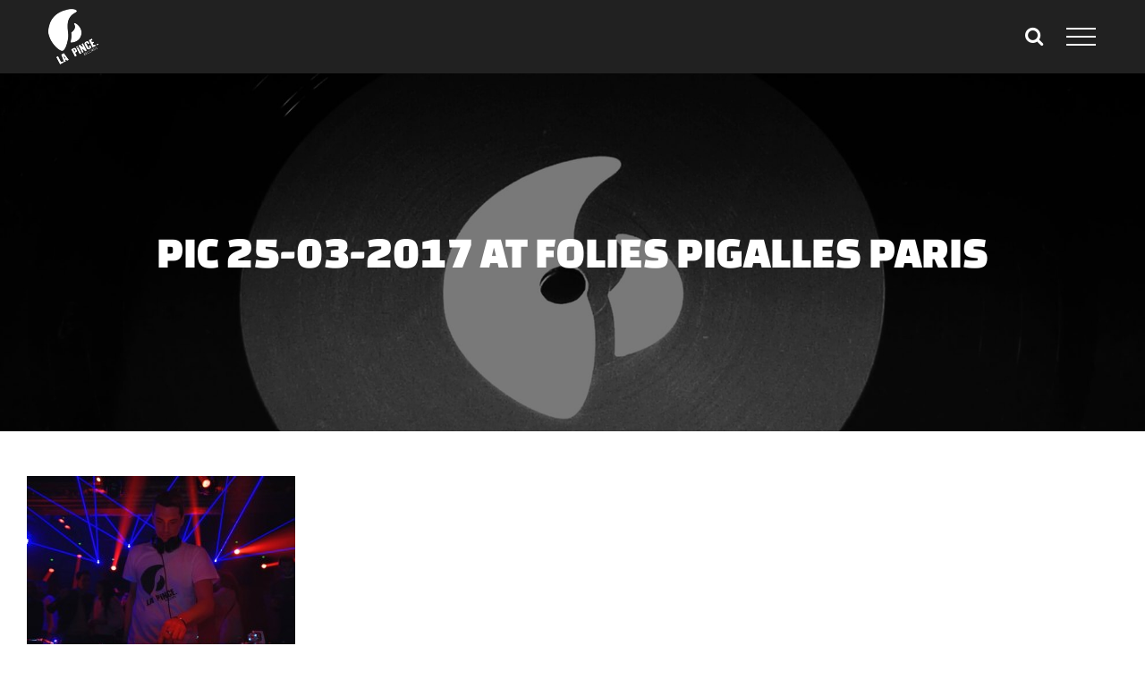

--- FILE ---
content_type: text/html; charset=UTF-8
request_url: http://lapincerecords.com/pics-party-folies-pigalle-paris/17622061_418133951867202_8379247421684091202_o/
body_size: 10130
content:
<!DOCTYPE html>
<html class="" lang="en-GB" prefix="og: http://ogp.me/ns# fb: http://ogp.me/ns/fb# og: http://ogp.me/ns#">
<head>
	<meta http-equiv="X-UA-Compatible" content="IE=edge" />
	<meta http-equiv="Content-Type" content="text/html; charset=utf-8"/>
	<meta name="viewport" content="width=device-width, initial-scale=1, maximum-scale=1" />
	<title>PIC 25-03-2017 AT FOLIES PIGALLES PARIS | La Pince Records</title>

<!-- This site is optimized with the Yoast SEO plugin v9.3 - https://yoast.com/wordpress/plugins/seo/ -->
<link rel="canonical" href="http://lapincerecords.com/pics-party-folies-pigalle-paris/17622061_418133951867202_8379247421684091202_o/" />
<meta property="og:locale" content="en_GB" />
<meta property="og:type" content="article" />
<meta property="og:title" content="PIC 25-03-2017 AT FOLIES PIGALLES PARIS | La Pince Records" />
<meta property="og:url" content="http://lapincerecords.com/pics-party-folies-pigalle-paris/17622061_418133951867202_8379247421684091202_o/" />
<meta property="og:site_name" content="La Pince Records" />
<meta property="article:publisher" content="https://www.facebook.com/lapincerecords/" />
<meta property="og:image" content="http://lapincerecords.com/wp-content/uploads/2017/04/17622061_418133951867202_8379247421684091202_o-1024x684.jpg" />
<meta property="og:image:width" content="1024" />
<meta property="og:image:height" content="684" />
<meta name="twitter:card" content="summary" />
<meta name="twitter:title" content="PIC 25-03-2017 AT FOLIES PIGALLES PARIS | La Pince Records" />
<meta name="twitter:site" content="@lapincerecords" />
<meta name="twitter:image" content="http://lapincerecords.com/wp-content/uploads/2017/04/17622061_418133951867202_8379247421684091202_o.jpg" />
<meta name="twitter:creator" content="@lapincerecords" />
<script type='application/ld+json'>{"@context":"https://schema.org","@type":"Organization","url":"http://lapincerecords.com/","sameAs":["https://www.facebook.com/lapincerecords/","https://www.instagram.com/lapincerecords/","https://www.youtube.com/channel/UCj1bRsltv3uZ6SOes8j_O-g","https://twitter.com/lapincerecords"],"@id":"http://lapincerecords.com/#organization","name":"La Pince Records","logo":"http://lapincerecords.com/wp-content/uploads/2017/12/LPR-rs-logo.jpg"}</script>
<!-- / Yoast SEO plugin. -->

<link rel='dns-prefetch' href='//www.google.com' />
<link rel='dns-prefetch' href='//s.w.org' />
<link rel="alternate" type="application/rss+xml" title="La Pince Records &raquo; Feed" href="http://lapincerecords.com/feed/" />
					<link rel="shortcut icon" href="http://lapincerecords.com/wp-content/uploads/2016/03/favicone.png" type="image/x-icon" />
		
					<!-- For iPhone -->
			<link rel="apple-touch-icon" href="http://lapincerecords.com/wp-content/uploads/2016/03/favicone57.png">
		
					<!-- For iPhone Retina display -->
			<link rel="apple-touch-icon" sizes="114x114" href="http://lapincerecords.com/wp-content/uploads/2016/03/favicone114.png">
		
					<!-- For iPad -->
			<link rel="apple-touch-icon" sizes="72x72" href="http://lapincerecords.com/wp-content/uploads/2016/03/favicone72.png">
		
					<!-- For iPad Retina display -->
			<link rel="apple-touch-icon" sizes="144x144" href="http:///lapincerecords.com/wp-content/uploads/2016/03/favicone144.png">
				
		<meta property="og:title" content="PIC 25-03-2017 AT FOLIES PIGALLES PARIS"/>
		<meta property="og:type" content="article"/>
		<meta property="og:url" content="http://lapincerecords.com/pics-party-folies-pigalle-paris/17622061_418133951867202_8379247421684091202_o/"/>
		<meta property="og:site_name" content="La Pince Records"/>
		<meta property="og:description" content=""/>

									<meta property="og:image" content="http://lapincerecords.com/wp-content/uploads/2018/01/lprmobile3.png"/>
									<script type="text/javascript">
			window._wpemojiSettings = {"baseUrl":"https:\/\/s.w.org\/images\/core\/emoji\/2.3\/72x72\/","ext":".png","svgUrl":"https:\/\/s.w.org\/images\/core\/emoji\/2.3\/svg\/","svgExt":".svg","source":{"concatemoji":"http:\/\/lapincerecords.com\/wp-includes\/js\/wp-emoji-release.min.js?ver=9246780e11850c67ead4d8913f378720"}};
			!function(a,b,c){function d(a,b){var c=String.fromCharCode;l.clearRect(0,0,k.width,k.height),l.fillText(c.apply(this,a),0,0);var d=k.toDataURL();l.clearRect(0,0,k.width,k.height),l.fillText(c.apply(this,b),0,0);var e=k.toDataURL();return d===e}function e(a){var b;if(!l||!l.fillText)return!1;switch(l.textBaseline="top",l.font="600 32px Arial",a){case"flag":return!(b=d([55356,56826,55356,56819],[55356,56826,8203,55356,56819]))&&(b=d([55356,57332,56128,56423,56128,56418,56128,56421,56128,56430,56128,56423,56128,56447],[55356,57332,8203,56128,56423,8203,56128,56418,8203,56128,56421,8203,56128,56430,8203,56128,56423,8203,56128,56447]),!b);case"emoji":return b=d([55358,56794,8205,9794,65039],[55358,56794,8203,9794,65039]),!b}return!1}function f(a){var c=b.createElement("script");c.src=a,c.defer=c.type="text/javascript",b.getElementsByTagName("head")[0].appendChild(c)}var g,h,i,j,k=b.createElement("canvas"),l=k.getContext&&k.getContext("2d");for(j=Array("flag","emoji"),c.supports={everything:!0,everythingExceptFlag:!0},i=0;i<j.length;i++)c.supports[j[i]]=e(j[i]),c.supports.everything=c.supports.everything&&c.supports[j[i]],"flag"!==j[i]&&(c.supports.everythingExceptFlag=c.supports.everythingExceptFlag&&c.supports[j[i]]);c.supports.everythingExceptFlag=c.supports.everythingExceptFlag&&!c.supports.flag,c.DOMReady=!1,c.readyCallback=function(){c.DOMReady=!0},c.supports.everything||(h=function(){c.readyCallback()},b.addEventListener?(b.addEventListener("DOMContentLoaded",h,!1),a.addEventListener("load",h,!1)):(a.attachEvent("onload",h),b.attachEvent("onreadystatechange",function(){"complete"===b.readyState&&c.readyCallback()})),g=c.source||{},g.concatemoji?f(g.concatemoji):g.wpemoji&&g.twemoji&&(f(g.twemoji),f(g.wpemoji)))}(window,document,window._wpemojiSettings);
		</script>
		<style type="text/css">
img.wp-smiley,
img.emoji {
	display: inline !important;
	border: none !important;
	box-shadow: none !important;
	height: 1em !important;
	width: 1em !important;
	margin: 0 .07em !important;
	vertical-align: -0.1em !important;
	background: none !important;
	padding: 0 !important;
}
</style>
<link rel='stylesheet' id='contact-form-7-css'  href='http://lapincerecords.com/wp-content/plugins/contact-form-7/includes/css/styles.css?ver=5.1.1' type='text/css' media='all' />
<link rel='stylesheet' id='avada-stylesheet-css'  href='http://lapincerecords.com/wp-content/themes/Avada/assets/css/style.min.css?ver=5.3.1' type='text/css' media='all' />
<link rel='stylesheet' id='child-style-css'  href='http://lapincerecords.com/wp-content/themes/lapincetheme/css/app.min.css?ver=2.6' type='text/css' media='all' />
<!--[if lte IE 9]>
<link rel='stylesheet' id='avada-IE-fontawesome-css'  href='http://lapincerecords.com/wp-content/themes/Avada/includes/lib/assets/fonts/fontawesome/font-awesome.css?ver=5.3.1' type='text/css' media='all' />
<![endif]-->
<!--[if IE]>
<link rel='stylesheet' id='avada-IE-css'  href='http://lapincerecords.com/wp-content/themes/Avada/assets/css/ie.css?ver=5.3.1' type='text/css' media='all' />
<![endif]-->
<link rel='stylesheet' id='fusion-dynamic-css-css'  href='http://lapincerecords.com/wp-content/uploads/fusion-styles/fusion-527.css?timestamp=1769468121&#038;ver=9246780e11850c67ead4d8913f378720' type='text/css' media='all' />
<script type='text/javascript' src='http://lapincerecords.com/wp-includes/js/jquery/jquery.js?ver=1.12.4'></script>
<link rel='https://api.w.org/' href='http://lapincerecords.com/wp-json/' />
<link rel="EditURI" type="application/rsd+xml" title="RSD" href="http://lapincerecords.com/xmlrpc.php?rsd" />
<link rel="wlwmanifest" type="application/wlwmanifest+xml" href="http://lapincerecords.com/wp-includes/wlwmanifest.xml" /> 

<link rel='shortlink' href='http://lapincerecords.com/?p=527' />
<link rel="alternate" type="application/json+oembed" href="http://lapincerecords.com/wp-json/oembed/1.0/embed?url=http%3A%2F%2Flapincerecords.com%2Fpics-party-folies-pigalle-paris%2F17622061_418133951867202_8379247421684091202_o%2F" />
<link rel="alternate" type="text/xml+oembed" href="http://lapincerecords.com/wp-json/oembed/1.0/embed?url=http%3A%2F%2Flapincerecords.com%2Fpics-party-folies-pigalle-paris%2F17622061_418133951867202_8379247421684091202_o%2F&#038;format=xml" />
		
		
	<script type="text/javascript">
		var doc = document.documentElement;
		doc.setAttribute('data-useragent', navigator.userAgent);
	</script>

	</head>


<body class="attachment attachment-template-default single single-attachment postid-527 attachmentid-527 attachment-jpeg fusion-image-hovers fusion-body ltr fusion-sticky-header no-totop no-mobile-totop mobile-logo-pos-left layout-wide-mode fusion-top-header menu-text-align-center mobile-menu-design-modern fusion-show-pagination-text fusion-header-layout-v6 avada-responsive avada-footer-fx-none">
				<div id="wrapper" class="">
		<div id="home" style="position:relative;top:-1px;"></div>
		
			<header class="fusion-header-wrapper">
				<div class="fusion-header-v6 fusion-logo-left fusion-sticky-menu-1 fusion-sticky-logo-1 fusion-mobile-logo-1  fusion-header-has-flyout-menu">
					<div class="fusion-header-sticky-height"></div>
<div class="fusion-header">
	<div class="fusion-row">
		<div class="fusion-header-v6-content fusion-header-has-flyout-menu-content">
			<div class="fusion-logo" data-margin-top="10px" data-margin-bottom="10px" data-margin-left="0px" data-margin-right="0px">
				<a class="fusion-logo-link" href="http://lapincerecords.com/">
			<!-- standard logo -->
						<img src="http://lapincerecords.com/wp-content/uploads/2018/01/lprmobile3.png" srcset="http://lapincerecords.com/wp-content/uploads/2018/01/lprmobile3.png 1x" width="56" height="62" alt="La Pince Records Logo" retina_logo_url="" class="fusion-standard-logo" />

			<!-- mobile logo -->
							<img src="http://lapincerecords.com/wp-content/uploads/2018/01/lprmobile3.png" srcset="http://lapincerecords.com/wp-content/uploads/2018/01/lprmobile3.png 1x" width="56" height="62" alt="La Pince Records Logo" retina_logo_url="" class="fusion-mobile-logo" />
						<!-- sticky header logo -->
							<img src="http://lapincerecords.com/wp-content/uploads/2018/01/lprmobile3.png" srcset="http://lapincerecords.com/wp-content/uploads/2018/01/lprmobile3.png 1x" width="56" height="62" alt="La Pince Records Logo" retina_logo_url="" class="fusion-sticky-logo" />
					</a>
		</div>
			<div class="fusion-flyout-menu-icons">
				
				
									<div class="fusion-flyout-search-toggle">
						<div class="fusion-toggle-icon">
							<div class="fusion-toggle-icon-line"></div>
							<div class="fusion-toggle-icon-line"></div>
							<div class="fusion-toggle-icon-line"></div>
						</div>
						<a class="fusion-icon fusion-icon-search" aria-hidden="true" aria-label="Toggle Search" href="#"></a>
					</div>
				
				<a class="fusion-flyout-menu-toggle" aria-hidden="true" aria-label="Toggle Menu" href="#">
					<div class="fusion-toggle-icon-line"></div>
					<div class="fusion-toggle-icon-line"></div>
					<div class="fusion-toggle-icon-line"></div>
				</a>
			</div>
		</div>

		<div class="fusion-main-menu fusion-flyout-menu" role="navigation" aria-label="Main Menu">
			<ul role="menubar" id="menu-main-menu" class="fusion-menu"><li role="menuitem"  id="menu-item-9"  class="menu-item menu-item-type-post_type menu-item-object-page menu-item-home menu-item-9"  ><a  href="http://lapincerecords.com/" class="fusion-bar-highlight"><span class="menu-text">HOME</span></a></li><li role="menuitem"  id="menu-item-77"  class="menu-item menu-item-type-post_type menu-item-object-page menu-item-77"  ><a  href="http://lapincerecords.com/releases/" class="fusion-bar-highlight"><span class="menu-text">RELEASES</span></a></li><li role="menuitem"  id="menu-item-78"  class="menu-item menu-item-type-post_type menu-item-object-page menu-item-78"  ><a  href="http://lapincerecords.com/artists/" class="fusion-bar-highlight"><span class="menu-text">ARTISTS</span></a></li><li role="menuitem"  id="menu-item-576"  class="menu-item menu-item-type-post_type menu-item-object-page menu-item-576"  ><a  href="http://lapincerecords.com/events/" class="fusion-bar-highlight"><span class="menu-text">EVENTS</span></a></li><li role="menuitem"  id="menu-item-160"  class="menu-item menu-item-type-post_type menu-item-object-page menu-item-160"  ><a  href="http://lapincerecords.com/about/" class="fusion-bar-highlight"><span class="menu-text">ABOUT</span></a></li><li role="menuitem"  id="menu-item-12"  class="menu-item menu-item-type-post_type menu-item-object-page menu-item-12"  ><a  href="http://lapincerecords.com/contact/" class="fusion-bar-highlight"><span class="menu-text">CONTACT</span></a></li></ul>		</div>

					<div class="fusion-flyout-search">
				<form role="search" class="searchform" method="get" action="http://lapincerecords.com/">
	<div class="search-table">
		<div class="search-field">
			<input type="text" maxlength="50" value="" name="s" class="s" placeholder="Search ..." required aria-required="true" aria-label="Search ..."/>
		</div>
		<div class="search-button">
			<input type="submit" class="searchsubmit" value="&#xf002;" />
		</div>
	</div>
</form>
			</div>
		
		<div class="fusion-flyout-menu-bg"></div>
	</div>
</div>
				</div>
				<div class="fusion-clearfix"></div>
			</header>
					
		<div id="sliders-container">

					</div>
						
									<div class="fusion-page-title-bar fusion-page-title-bar-none fusion-page-title-bar-center">
	<div class="fusion-page-title-row">
		<div class="fusion-page-title-wrapper">
			<div class="fusion-page-title-captions">

																			<h1 class="entry-title">PIC 25-03-2017 AT FOLIES PIGALLES PARIS</h1>

									
													
			</div>

			
		</div>
	</div>
</div>
					
		
				
<div id="loader-container" class="loader-container">
	<svg class="loader-svg" id="LoaderSvg" width="400px" height="400px" viewBox="-1 -1 319.981 353.742" version="1.2" baseProfile="tiny"  xmlns="http://www.w3.org/2000/svg" xmlns:xlink="http://www.w3.org/1999/xlink"> 
			<pattern id="Progresslogo" x="0" y="0" width="400px" height="400px" patternUnits="userSpaceOnUse">
				<rect id="progressMove" x="0" y= "100%" fill="currentColor" width="400px" height="400px"/>
			</pattern> 
			<animate xlink:href="#stroke-path" attributeName="stroke-dashoffset" from="1000" to="0" dur="0.5s" fill="freeze" id="logo-s-anim"/>
			<animate xlink:href="#progressMove" attributeName="y" begin="0.1s" from="100%" to="0%" dur="0.5s"  fill="freeze" id="logo-f-anim"/>
			<g id="logo-group" stroke="CurrentColor" stroke-width="1px" stroke-miterlimit="10"  >

				<g id="stroke-path"  stroke-dasharray="1000" stroke-dashoffset="1000" >
					<path d="M127.643,167.764c-0.84-37.259-23.728-108.845,42.266-144.016C235.918-11.422,5.308-30.966,0.041,140.319
			c-1.847,60.27,59.746,120.905,84.816,126.634C109.935,272.688,128.228,194.604,127.643,167.764L127.643,167.764z M127.643,167.764
			"/>
					<path d="M143.664,213.613c-3.06,0.003-2.978-1.87-2.786-2.719c4.149-18.024,6.083-34.802,5.871-44.318
			c-0.108-4.827-0.517-9.957-1.054-15.312c-0.074-0.743-0.147-2.164,0.953-3.107c9.693-6.972,31.992-26.297,18.803-50.656
			c-16.399-30.275,77.169,20.809,35.542,87.936C187.819,206.689,158.223,215.192,143.664,213.613L143.664,213.613z M143.664,213.613
			"/>
				</g>
			</g>
	</svg>
</div>
			<main id="main" role="main" class="clearfix " style="">
			<div class="fusion-row" style="">


<section id="content" style="width: 100%;">
		
					<article id="post-527" class="post post-527 attachment type-attachment status-inherit hentry">
										<span class="entry-title" style="display: none;">PIC 25-03-2017 AT FOLIES PIGALLES PARIS</span>
			
																								
						<div class="post-content">
				<p class="attachment"><a data-rel="iLightbox[postimages]" data-title="PIC 25-03-2017 AT FOLIES PIGALLES PARIS" data-caption="" href='http://lapincerecords.com/wp-content/uploads/2017/04/17622061_418133951867202_8379247421684091202_o.jpg'><img width="300" height="200" src="http://lapincerecords.com/wp-content/uploads/2017/04/17622061_418133951867202_8379247421684091202_o-300x200.jpg" class="attachment-medium size-medium" alt="" srcset="http://lapincerecords.com/wp-content/uploads/2017/04/17622061_418133951867202_8379247421684091202_o-200x133.jpg 200w, http://lapincerecords.com/wp-content/uploads/2017/04/17622061_418133951867202_8379247421684091202_o-300x200.jpg 300w, http://lapincerecords.com/wp-content/uploads/2017/04/17622061_418133951867202_8379247421684091202_o-400x267.jpg 400w, http://lapincerecords.com/wp-content/uploads/2017/04/17622061_418133951867202_8379247421684091202_o-600x400.jpg 600w, http://lapincerecords.com/wp-content/uploads/2017/04/17622061_418133951867202_8379247421684091202_o-768x513.jpg 768w, http://lapincerecords.com/wp-content/uploads/2017/04/17622061_418133951867202_8379247421684091202_o-800x534.jpg 800w, http://lapincerecords.com/wp-content/uploads/2017/04/17622061_418133951867202_8379247421684091202_o-1024x684.jpg 1024w, http://lapincerecords.com/wp-content/uploads/2017/04/17622061_418133951867202_8379247421684091202_o-1200x801.jpg 1200w" sizes="(max-width: 300px) 100vw, 300px" /></a></p>
							</div>

												<div class="fusion-meta-info"><div class="fusion-meta-info-wrapper">
	
			<span class="vcard rich-snippet-hidden">
			<span class="fn">
				<a href="http://lapincerecords.com/author/webmaster/" title="Posts by lapince" rel="author">lapince</a>			</span>
		</span>
	
	

	
	
			<span class="updated rich-snippet-hidden">
			2017-04-11T17:02:24+00:00		</span>
	
<span>April 11th, 2017</span><span class="fusion-inline-sep">|</span></div></div>																				
													</article>
		</section>
					
				</div>  <!-- fusion-row -->
			</main>  <!-- #main -->
			
			
			
										
				<div class="fusion-footer">
						
	<footer role="contentinfo" class="fusion-footer-widget-area fusion-widget-area">
		<div class="fusion-row">
			<div class="fusion-columns fusion-columns-2 fusion-widget-area">
				
																									<div class="fusion-column col-lg-6 col-md-6 col-sm-6">
							<style type="text/css" scoped="scoped">@media (max-width: 800px){#custom_html-2{text-align:center !important;}}</style><section id="custom_html-2" class="widget_text fusion-widget-mobile-align-center fusion-footer-widget-column widget widget_custom_html"><div class="textwidget custom-html-widget"><img src="http://lapincerecords.com/wp-content/uploads/2018/01/LPR-logo_site-white-footer.png" alt="" style="margin-top:20px"  /></div><div style="clear:both;"></div></section>																					</div>
																										<div class="fusion-column fusion-column-last col-lg-6 col-md-6 col-sm-6">
							<style type="text/css" scoped="scoped">@media (max-width: 800px){#menu-widget-2{text-align:left !important;}}</style><section id="menu-widget-2" class="fusion-widget-mobile-align-left fusion-footer-widget-column widget menu"><style type="text/css">#menu-widget-2{text-align:right;}#menu-widget-2 > .fusion-widget-menu li{display: inline-block;}#menu-widget-2 ul li a{display: inline-block;padding:0;border:0;color:rgba(255,255,255,.55);font-size:14px;}#menu-widget-2 ul li a:after{content:'';color:rgba(255,255,255,.55);padding-right:12px;padding-left:12px;font-size:14px;}#menu-widget-2 ul li a:hover, #menu-widget-2 ul .menu-item.current-menu-item a {color:#009fe3;}#menu-widget-2 ul li:last-child a:after{display: none}#menu-widget-2 ul li .fusion-widget-cart-number{margin:0 7px;background-color:#009fe3;color:rgba(255,255,255,.55);}#menu-widget-2 ul li.fusion-active-cart-icon .fusion-widget-cart-icon:after{color:#009fe3;}</style><nav class="fusion-widget-menu"><ul id="menu-main-menu-1" class="menu"><li class="menu-item menu-item-type-post_type menu-item-object-page menu-item-home menu-item-9"><a href="http://lapincerecords.com/">HOME</a></li><li class="menu-item menu-item-type-post_type menu-item-object-page menu-item-77"><a href="http://lapincerecords.com/releases/">RELEASES</a></li><li class="menu-item menu-item-type-post_type menu-item-object-page menu-item-78"><a href="http://lapincerecords.com/artists/">ARTISTS</a></li><li class="menu-item menu-item-type-post_type menu-item-object-page menu-item-576"><a href="http://lapincerecords.com/events/">EVENTS</a></li><li class="menu-item menu-item-type-post_type menu-item-object-page menu-item-160"><a href="http://lapincerecords.com/about/">ABOUT</a></li><li class="menu-item menu-item-type-post_type menu-item-object-page menu-item-12"><a href="http://lapincerecords.com/contact/">CONTACT</a></li></ul></nav><div style="clear:both;"></div></section><style type="text/css" scoped="scoped">@media (max-width: 800px){#mc4wp_form_widget-2{text-align:left !important;}}</style><section id="mc4wp_form_widget-2" class="fusion-widget-mobile-align-left fusion-widget-align-right fusion-footer-widget-column widget widget_mc4wp_form_widget" style="text-align: right;"><h4 class="widget-title">Subscribe to our Newsletter</h4><script>(function() {
	if (!window.mc4wp) {
		window.mc4wp = {
			listeners: [],
			forms    : {
				on: function (event, callback) {
					window.mc4wp.listeners.push({
						event   : event,
						callback: callback
					});
				}
			}
		}
	}
})();
</script><!-- MailChimp for WordPress v4.3.2 - https://wordpress.org/plugins/mailchimp-for-wp/ --><form id="mc4wp-form-1" class="mc4wp-form mc4wp-form-801" method="post" data-id="801" data-name="newsletter La Pince Records" ><div class="mc4wp-form-fields"><div class="newsletters-form">
  	<div class="form-group">
    <div class="form-field">
	<input type="email" maxlength="100" name="EMAIL" placeholder="Email" required="" class="form-control">
    </div>
   <button type="submit" value="Subscribe" class="fusion-button button-flat fusion-button-round button-medium button-default">Subscribe
  </button>
  </div>
</div></div><label style="display: none !important;">Leave this field empty if you're human: <input type="text" name="_mc4wp_honeypot" value="" tabindex="-1" autocomplete="off" /></label><input type="hidden" name="_mc4wp_timestamp" value="1769645059" /><input type="hidden" name="_mc4wp_form_id" value="801" /><input type="hidden" name="_mc4wp_form_element_id" value="mc4wp-form-1" /><div class="mc4wp-response"></div></form><!-- / MailChimp for WordPress Plugin --><div style="clear:both;"></div></section>																					</div>
																																													
				<div class="fusion-clearfix"></div>
			</div> <!-- fusion-columns -->
		</div> <!-- fusion-row -->
	</footer> <!-- fusion-footer-widget-area -->

	
	<footer id="footer" class="fusion-footer-copyright-area">
		<div class="fusion-row">
			<div class="fusion-copyright-content">

				<div class="fusion-copyright-notice">
		<div>
		© Copyright  <script>document.write(new Date().getFullYear());</script> <a href="http://www.lapincerecords.com">La Pince Records ®</a> | All Rights Reserved | Powered by FAWD	</div>
</div>
<div class="fusion-social-links-footer">
	<div class="fusion-social-networks"><div class="fusion-social-networks-wrapper"><a  class="fusion-social-network-icon fusion-tooltip fusion-facebook fusion-icon-facebook" style="color:#d1d1d1;" href="https://www.facebook.com/lapincerecords/" target="_blank" title="Facebook"><span class="screen-reader-text">Facebook</span></a><a  class="fusion-social-network-icon fusion-tooltip fusion-instagram fusion-icon-instagram" style="color:#d1d1d1;" href="https://www.instagram.com/lapincerecords/" target="_blank" rel="noopener noreferrer" title="Instagram"><span class="screen-reader-text">Instagram</span></a><a  class="fusion-social-network-icon fusion-tooltip fusion-twitter fusion-icon-twitter" style="color:#d1d1d1;" href="https://twitter.com/lapincerecords" target="_blank" rel="noopener noreferrer" title="Twitter"><span class="screen-reader-text">Twitter</span></a><a  class="fusion-social-network-icon fusion-tooltip fusion-youtube fusion-icon-youtube" style="color:#d1d1d1;" href="https://www.youtube.com/channel/UCj1bRsltv3uZ6SOes8j_O-g" target="_blank" rel="noopener noreferrer" title="Youtube"><span class="screen-reader-text">Youtube</span></a><a  class="fusion-social-network-icon fusion-tooltip fusion-soundcloud fusion-icon-soundcloud" style="color:#d1d1d1;" href="https://soundcloud.com/la-pince-records" target="_blank" rel="noopener noreferrer" title="Soundcloud"><span class="screen-reader-text">Soundcloud</span></a><a  class="custom fusion-social-network-icon fusion-tooltip fusion-custom fusion-icon-custom fusion-last-social-icon" style="color:#d1d1d1;position:relative;" href="http://www.residentadvisor.net/record-label.aspx?id=13377" target="_blank" rel="noopener noreferrer" title="RA"><span class="screen-reader-text">RA</span><img src="http://lapincerecords.com/wp-content/uploads/2017/12/ra24.png" style="width:auto;max-height:20px;" alt="RA" /></a><a  class="custom fusion-social-network-icon fusion-tooltip fusion-custom fusion-icon-custom" style="color:#d1d1d1;position:relative;" href="https://www.discogs.com/label/1036037-La-Pince-Records" target="_blank" rel="noopener noreferrer" title="Discogs"><span class="screen-reader-text">Discogs</span><img src="http://lapincerecords.com/wp-content/uploads/2017/12/discogs24.png" style="width:auto;max-height:20px;" alt="Discogs" /></a></div></div></div>

			</div> <!-- fusion-fusion-copyright-content -->
		</div> <!-- fusion-row -->
	</footer> <!-- #footer -->
				</div> <!-- fusion-footer -->
			
								</div> <!-- wrapper -->

								<a class="fusion-one-page-text-link fusion-page-load-link"></a>

		<div class="btn-to-top-container">
			<div id="iconTop" class="btn-to-top-containt">
				<a href="#" class="btn-to-top">UP<span>TO TOP</span></a>
			</div>
		</div>

						<script type="text/javascript">
				jQuery( document ).ready( function() {
					var ajaxurl = 'http://lapincerecords.com/wp-admin/admin-ajax.php';
					if ( 0 < jQuery( '.fusion-login-nonce' ).length ) {
						jQuery.get( ajaxurl, { 'action': 'fusion_login_nonce' }, function( response ) {
							jQuery( '.fusion-login-nonce' ).html( response );
						});
					}
				});
				</script>
				<script>(function() {function addEventListener(element,event,handler) {
	if(element.addEventListener) {
		element.addEventListener(event,handler, false);
	} else if(element.attachEvent){
		element.attachEvent('on'+event,handler);
	}
}function maybePrefixUrlField() {
	if(this.value.trim() !== '' && this.value.indexOf('http') !== 0) {
		this.value = "http://" + this.value;
	}
}

var urlFields = document.querySelectorAll('.mc4wp-form input[type="url"]');
if( urlFields && urlFields.length > 0 ) {
	for( var j=0; j < urlFields.length; j++ ) {
		addEventListener(urlFields[j],'blur',maybePrefixUrlField);
	}
}/* test if browser supports date fields */
var testInput = document.createElement('input');
testInput.setAttribute('type', 'date');
if( testInput.type !== 'date') {

	/* add placeholder & pattern to all date fields */
	var dateFields = document.querySelectorAll('.mc4wp-form input[type="date"]');
	for(var i=0; i<dateFields.length; i++) {
		if(!dateFields[i].placeholder) {
			dateFields[i].placeholder = 'YYYY-MM-DD';
		}
		if(!dateFields[i].pattern) {
			dateFields[i].pattern = '[0-9]{4}-(0[1-9]|1[012])-(0[1-9]|1[0-9]|2[0-9]|3[01])';
		}
	}
}

})();</script><script type='text/javascript'>
/* <![CDATA[ */
var wpcf7 = {"apiSettings":{"root":"http:\/\/lapincerecords.com\/wp-json\/contact-form-7\/v1","namespace":"contact-form-7\/v1"},"cached":"1"};
/* ]]> */
</script>
<script type='text/javascript' src='http://lapincerecords.com/wp-content/plugins/contact-form-7/includes/js/scripts.js?ver=5.1.1'></script>
<script type='text/javascript' src='https://www.google.com/recaptcha/api.js?render=6LePlIUUAAAAAHM2JchrpfSoCXtT_pNd9uBfq2eI&#038;ver=3.0'></script>
<script type='text/javascript' src='http://lapincerecords.com/wp-content/themes/lapincetheme/js/app.min.js?ver=1.5'></script>
<!--[if IE 9]>
<script type='text/javascript' src='http://lapincerecords.com/wp-content/themes/Avada/includes/lib/assets/min/js/general/fusion-ie9.js?ver=1'></script>
<![endif]-->
<script type='text/javascript' src='http://lapincerecords.com/wp-content/plugins/page-links-to/js/new-tab.min.js?ver=3.0.0-beta.1'></script>
<script type='text/javascript' src='http://lapincerecords.com/wp-content/themes/Avada/includes/lib/assets/min/js/library/isotope.js?ver=3.0.4'></script>
<script type='text/javascript' src='http://lapincerecords.com/wp-content/themes/Avada/includes/lib/assets/min/js/library/jquery.infinitescroll.js?ver=2.1'></script>
<script type='text/javascript' src='http://lapincerecords.com/wp-content/plugins/fusion-core/js/min/avada-faqs.js?ver=1'></script>
<script type='text/javascript' src='http://lapincerecords.com/wp-content/themes/Avada/includes/lib/assets/min/js/library/jquery.fitvids.js?ver=1.1'></script>
<script type='text/javascript'>
/* <![CDATA[ */
var fusionVideoGeneralVars = {"status_vimeo":"1","status_yt":"1"};
/* ]]> */
</script>
<script type='text/javascript' src='http://lapincerecords.com/wp-content/themes/Avada/includes/lib/assets/min/js/library/fusion-video-general.js?ver=1'></script>
<script type='text/javascript'>
/* <![CDATA[ */
var fusionLightboxVideoVars = {"lightbox_video_width":"1280","lightbox_video_height":"720"};
/* ]]> */
</script>
<script type='text/javascript' src='http://lapincerecords.com/wp-content/themes/Avada/includes/lib/assets/min/js/library/jquery.ilightbox.js?ver=2.2.3'></script>
<script type='text/javascript' src='http://lapincerecords.com/wp-content/themes/Avada/includes/lib/assets/min/js/library/jquery.mousewheel.js?ver=3.0.6'></script>
<script type='text/javascript'>
/* <![CDATA[ */
var fusionLightboxVars = {"status_lightbox":"1","lightbox_gallery":"1","lightbox_skin":"metro-black","lightbox_title":"","lightbox_arrows":"1","lightbox_slideshow_speed":"5000","lightbox_autoplay":"","lightbox_opacity":"0.90","lightbox_desc":"","lightbox_social":"","lightbox_deeplinking":"","lightbox_path":"vertical","lightbox_post_images":"","lightbox_animation_speed":"Normal"};
/* ]]> */
</script>
<script type='text/javascript' src='http://lapincerecords.com/wp-content/themes/Avada/includes/lib/assets/min/js/general/fusion-lightbox.js?ver=1'></script>
<script type='text/javascript' src='http://lapincerecords.com/wp-content/themes/Avada/includes/lib/assets/min/js/library/imagesLoaded.js?ver=3.1.8'></script>
<script type='text/javascript' src='http://lapincerecords.com/wp-content/themes/Avada/includes/lib/assets/min/js/library/packery.js?ver=2.0.0'></script>
<script type='text/javascript'>
/* <![CDATA[ */
var avadaPortfolioVars = {"lightbox_behavior":"all","infinite_finished_msg":"<em>All items displayed.<\/em>","infinite_blog_text":"<em>Loading the next set of posts...<\/em>","content_break_point":"800"};
/* ]]> */
</script>
<script type='text/javascript' src='http://lapincerecords.com/wp-content/plugins/fusion-core/js/min/avada-portfolio.js?ver=1'></script>
<script type='text/javascript' src='http://lapincerecords.com/wp-content/themes/Avada/includes/lib/assets/min/js/library/modernizr.js?ver=3.3.1'></script>
<script type='text/javascript' src='http://lapincerecords.com/wp-content/themes/Avada/includes/lib/assets/min/js/library/bootstrap.transition.js?ver=3.3.6'></script>
<script type='text/javascript' src='http://lapincerecords.com/wp-content/themes/Avada/includes/lib/assets/min/js/library/bootstrap.tab.js?ver=3.1.1'></script>
<script type='text/javascript'>
/* <![CDATA[ */
var fusionTabVars = {"content_break_point":"800"};
/* ]]> */
</script>
<script type='text/javascript' src='http://lapincerecords.com/wp-content/plugins/fusion-builder/assets/js/min/general/fusion-tabs.js?ver=1'></script>
<script type='text/javascript' src='http://lapincerecords.com/wp-content/themes/Avada/includes/lib/assets/min/js/library/cssua.js?ver=2.1.28'></script>
<script type='text/javascript' src='http://lapincerecords.com/wp-content/themes/Avada/includes/lib/assets/min/js/library/jquery.waypoints.js?ver=2.0.3'></script>
<script type='text/javascript' src='http://lapincerecords.com/wp-content/themes/Avada/includes/lib/assets/min/js/general/fusion-waypoints.js?ver=1'></script>
<script type='text/javascript'>
/* <![CDATA[ */
var fusionAnimationsVars = {"disable_mobile_animate_css":"0"};
/* ]]> */
</script>
<script type='text/javascript' src='http://lapincerecords.com/wp-content/plugins/fusion-builder/assets/js/min/general/fusion-animations.js?ver=1'></script>
<script type='text/javascript'>
/* <![CDATA[ */
var fusionEqualHeightVars = {"content_break_point":"800"};
/* ]]> */
</script>
<script type='text/javascript' src='http://lapincerecords.com/wp-content/themes/Avada/includes/lib/assets/min/js/general/fusion-equal-heights.js?ver=1'></script>
<script type='text/javascript' src='http://lapincerecords.com/wp-content/plugins/fusion-builder/assets/js/min/general/fusion-content-boxes.js?ver=1'></script>
<script type='text/javascript' src='http://lapincerecords.com/wp-content/themes/Avada/includes/lib/assets/min/js/library/jquery.cycle.js?ver=3.0.3'></script>
<script type='text/javascript'>
/* <![CDATA[ */
var fusionTestimonialVars = {"testimonials_speed":"4000"};
/* ]]> */
</script>
<script type='text/javascript' src='http://lapincerecords.com/wp-content/plugins/fusion-builder/assets/js/min/general/fusion-testimonials.js?ver=1'></script>
<script type='text/javascript' src='http://lapincerecords.com/wp-content/themes/Avada/includes/lib/assets/min/js/library/jquery.fade.js?ver=1'></script>
<script type='text/javascript' src='http://lapincerecords.com/wp-content/themes/Avada/includes/lib/assets/min/js/library/jquery.requestAnimationFrame.js?ver=1'></script>
<script type='text/javascript' src='http://lapincerecords.com/wp-content/themes/Avada/includes/lib/assets/min/js/library/fusion-parallax.js?ver=1'></script>
<script type='text/javascript'>
/* <![CDATA[ */
var fusionVideoBgVars = {"status_vimeo":"1"};
/* ]]> */
</script>
<script type='text/javascript' src='http://lapincerecords.com/wp-content/themes/Avada/includes/lib/assets/min/js/library/fusion-video-bg.js?ver=1'></script>
<script type='text/javascript'>
/* <![CDATA[ */
var fusionContainerVars = {"content_break_point":"800","container_hundred_percent_height_mobile":"0","is_sticky_header_transparent":"0"};
/* ]]> */
</script>
<script type='text/javascript' src='http://lapincerecords.com/wp-content/plugins/fusion-builder/assets/js/min/general/fusion-container.js?ver=1'></script>
<script type='text/javascript' src='http://lapincerecords.com/wp-content/themes/Avada/includes/lib/assets/min/js/library/jquery.appear.js?ver=1'></script>
<script type='text/javascript' src='http://lapincerecords.com/wp-content/plugins/fusion-builder/assets/js/min/general/fusion-progress.js?ver=1'></script>
<script type='text/javascript' src='http://lapincerecords.com/wp-content/plugins/fusion-builder/assets/js/min/general/fusion-title.js?ver=1'></script>
<script type='text/javascript' src='http://lapincerecords.com/wp-content/plugins/fusion-builder/assets/js/min/library/jquery.countTo.js?ver=1'></script>
<script type='text/javascript' src='http://lapincerecords.com/wp-content/themes/Avada/includes/lib/assets/min/js/library/jquery.easyPieChart.js?ver=2.1.7'></script>
<script type='text/javascript' src='http://lapincerecords.com/wp-content/plugins/fusion-builder/assets/js/min/general/fusion-counters-circle.js?ver=1'></script>
<script type='text/javascript'>
/* <![CDATA[ */
var fusionCountersBox = {"counter_box_speed":"1000"};
/* ]]> */
</script>
<script type='text/javascript' src='http://lapincerecords.com/wp-content/plugins/fusion-builder/assets/js/min/general/fusion-counters-box.js?ver=1'></script>
<script type='text/javascript'>
/* <![CDATA[ */
var fusionBgImageVars = {"content_break_point":"800"};
/* ]]> */
</script>
<script type='text/javascript' src='http://lapincerecords.com/wp-content/plugins/fusion-builder/assets/js/min/general/fusion-column-bg-image.js?ver=1'></script>
<script type='text/javascript' src='http://lapincerecords.com/wp-content/plugins/fusion-builder/assets/js/min/general/fusion-column.js?ver=1'></script>
<script type='text/javascript' src='http://lapincerecords.com/wp-content/plugins/fusion-builder/assets/js/min/general/fusion-flip-boxes.js?ver=1'></script>
<script type='text/javascript' src='http://lapincerecords.com/wp-content/themes/Avada/includes/lib/assets/min/js/library/bootstrap.collapse.js?ver=3.1.1'></script>
<script type='text/javascript' src='http://lapincerecords.com/wp-content/plugins/fusion-builder/assets/js/min/general/fusion-toggles.js?ver=1'></script>
<script type='text/javascript' src='http://lapincerecords.com/wp-content/plugins/fusion-builder/assets/js/min/general/fusion-gallery.js?ver=1'></script>
<script type='text/javascript' src='http://lapincerecords.com/wp-content/plugins/fusion-builder/assets/js/min/general/fusion-events.js?ver=1'></script>
<script type='text/javascript'>
/* <![CDATA[ */
var fusionMapsVars = {"admin_ajax":"http:\/\/lapincerecords.com\/wp-admin\/admin-ajax.php"};
/* ]]> */
</script>
<script type='text/javascript' src='http://lapincerecords.com/wp-content/themes/Avada/includes/lib/assets/min/js/library/jquery.fusion_maps.js?ver=2.2.2'></script>
<script type='text/javascript' src='http://lapincerecords.com/wp-content/themes/Avada/includes/lib/assets/min/js/general/fusion-google-map.js?ver=1'></script>
<script type='text/javascript' src='http://lapincerecords.com/wp-content/themes/Avada/includes/lib/assets/min/js/library/bootstrap.modal.js?ver=3.1.1'></script>
<script type='text/javascript' src='http://lapincerecords.com/wp-content/plugins/fusion-builder/assets/js/min/general/fusion-modal.js?ver=1'></script>
<script type='text/javascript' src='http://lapincerecords.com/wp-content/plugins/fusion-builder/assets/js/min/library/jquery.countdown.js?ver=1.0'></script>
<script type='text/javascript' src='http://lapincerecords.com/wp-content/plugins/fusion-builder/assets/js/min/general/fusion-countdown.js?ver=1'></script>
<script type='text/javascript' src='http://lapincerecords.com/wp-content/themes/Avada/includes/lib/assets/min/js/library/Froogaloop.js?ver=1'></script>
<script type='text/javascript'>
/* <![CDATA[ */
var fusionVideoVars = {"status_vimeo":"1"};
/* ]]> */
</script>
<script type='text/javascript' src='http://lapincerecords.com/wp-content/plugins/fusion-builder/assets/js/min/general/fusion-video.js?ver=1'></script>
<script type='text/javascript' src='http://lapincerecords.com/wp-content/themes/Avada/includes/lib/assets/min/js/library/jquery.hoverintent.js?ver=1'></script>
<script type='text/javascript' src='http://lapincerecords.com/wp-content/themes/Avada/assets/min/js/general/avada-vertical-menu-widget.js?ver=1'></script>
<script type='text/javascript' src='http://lapincerecords.com/wp-content/themes/Avada/includes/lib/assets/min/js/library/bootstrap.tooltip.js?ver=3.3.5'></script>
<script type='text/javascript' src='http://lapincerecords.com/wp-content/themes/Avada/includes/lib/assets/min/js/library/bootstrap.popover.js?ver=3.3.5'></script>
<script type='text/javascript' src='http://lapincerecords.com/wp-content/themes/Avada/includes/lib/assets/min/js/library/jquery.carouFredSel.js?ver=6.2.1'></script>
<script type='text/javascript' src='http://lapincerecords.com/wp-content/themes/Avada/includes/lib/assets/min/js/library/jquery.easing.js?ver=1.3'></script>
<script type='text/javascript' src='http://lapincerecords.com/wp-content/themes/Avada/includes/lib/assets/min/js/library/jquery.flexslider.js?ver=2.2.2'></script>
<script type='text/javascript' src='http://lapincerecords.com/wp-content/themes/Avada/includes/lib/assets/min/js/library/jquery.hoverflow.js?ver=1'></script>
<script type='text/javascript' src='http://lapincerecords.com/wp-content/themes/Avada/includes/lib/assets/min/js/library/jquery.placeholder.js?ver=2.0.7'></script>
<script type='text/javascript' src='http://lapincerecords.com/wp-content/themes/Avada/includes/lib/assets/min/js/library/jquery.touchSwipe.js?ver=1.6.6'></script>
<script type='text/javascript' src='http://lapincerecords.com/wp-content/themes/Avada/includes/lib/assets/min/js/general/fusion-alert.js?ver=1'></script>
<script type='text/javascript'>
/* <![CDATA[ */
var fusionCarouselVars = {"related_posts_speed":"2500","carousel_speed":"2500"};
/* ]]> */
</script>
<script type='text/javascript' src='http://lapincerecords.com/wp-content/themes/Avada/includes/lib/assets/min/js/general/fusion-carousel.js?ver=1'></script>
<script type='text/javascript'>
/* <![CDATA[ */
var fusionFlexSliderVars = {"status_vimeo":"1","page_smoothHeight":"false","slideshow_autoplay":"","slideshow_speed":"7000","pagination_video_slide":"","status_yt":"1","flex_smoothHeight":"false"};
/* ]]> */
</script>
<script type='text/javascript' src='http://lapincerecords.com/wp-content/themes/Avada/includes/lib/assets/min/js/general/fusion-flexslider.js?ver=1'></script>
<script type='text/javascript' src='http://lapincerecords.com/wp-content/themes/Avada/includes/lib/assets/min/js/general/fusion-popover.js?ver=1'></script>
<script type='text/javascript' src='http://lapincerecords.com/wp-content/themes/Avada/includes/lib/assets/min/js/general/fusion-tooltip.js?ver=1'></script>
<script type='text/javascript' src='http://lapincerecords.com/wp-content/themes/Avada/includes/lib/assets/min/js/general/fusion-sharing-box.js?ver=1'></script>
<script type='text/javascript'>
/* <![CDATA[ */
var fusionBlogVars = {"infinite_blog_text":"<em>Loading the next set of posts...<\/em>","infinite_finished_msg":"<em>All items displayed.<\/em>","slideshow_autoplay":"","slideshow_speed":"7000","pagination_video_slide":"","status_yt":"1","lightbox_behavior":"all","blog_pagination_type":"load_more_button","flex_smoothHeight":"false"};
/* ]]> */
</script>
<script type='text/javascript' src='http://lapincerecords.com/wp-content/themes/Avada/includes/lib/assets/min/js/general/fusion-blog.js?ver=1'></script>
<script type='text/javascript' src='http://lapincerecords.com/wp-content/themes/Avada/includes/lib/assets/min/js/general/fusion-button.js?ver=1'></script>
<script type='text/javascript' src='http://lapincerecords.com/wp-content/themes/Avada/includes/lib/assets/min/js/general/fusion-general-global.js?ver=1'></script>
<script type='text/javascript'>
/* <![CDATA[ */
var fusionIe1011Vars = {"form_bg_color":"#ffffff"};
/* ]]> */
</script>
<script type='text/javascript' src='http://lapincerecords.com/wp-content/themes/Avada/includes/lib/assets/min/js/general/fusion-ie1011.js?ver=1'></script>
<script type='text/javascript'>
/* <![CDATA[ */
var avadaHeaderVars = {"header_position":"top","header_layout":"v6","header_sticky":"1","header_sticky_type2_layout":"menu_only","side_header_break_point":"800","header_sticky_mobile":"1","header_sticky_tablet":"1","mobile_menu_design":"modern","sticky_header_shrinkage":"0","nav_height":"40","nav_highlight_border":"3","logo_margin_top":"10px","logo_margin_bottom":"10px","layout_mode":"wide","header_padding_top":"0px","header_padding_bottom":"0px","offset_scroll":"full"};
/* ]]> */
</script>
<script type='text/javascript' src='http://lapincerecords.com/wp-content/themes/Avada/assets/min/js/general/avada-header.js?ver=5.3.1'></script>
<script type='text/javascript'>
/* <![CDATA[ */
var avadaMenuVars = {"header_position":"Top","logo_alignment":"Left","header_sticky":"1","side_header_break_point":"800","mobile_menu_design":"modern","dropdown_goto":"Go to...","mobile_nav_cart":"Shopping Cart","submenu_slideout":"1"};
/* ]]> */
</script>
<script type='text/javascript' src='http://lapincerecords.com/wp-content/themes/Avada/assets/min/js/general/avada-menu.js?ver=5.3.1'></script>
<script type='text/javascript' src='http://lapincerecords.com/wp-content/themes/Avada/includes/lib/assets/min/js/general/fusion-scroll-to-anchor.js?ver=1'></script>
<script type='text/javascript'>
/* <![CDATA[ */
var fusionTypographyVars = {"site_width":"1250px","typography_responsive":"1","typography_sensitivity":"0.60","typography_factor":"1.50"};
/* ]]> */
</script>
<script type='text/javascript' src='http://lapincerecords.com/wp-content/themes/Avada/includes/lib/assets/min/js/general/fusion-responsive-typography.js?ver=1'></script>
<script type='text/javascript' src='http://lapincerecords.com/wp-content/themes/Avada/assets/min/js/library/bootstrap.scrollspy.js?ver=3.3.2'></script>
<script type='text/javascript'>
/* <![CDATA[ */
var avadaCommentVars = {"title_style_type":"single solid","title_margin_top":"0px","title_margin_bottom":"31px"};
/* ]]> */
</script>
<script type='text/javascript' src='http://lapincerecords.com/wp-content/themes/Avada/assets/min/js/general/avada-comments.js?ver=5.3.1'></script>
<script type='text/javascript' src='http://lapincerecords.com/wp-content/themes/Avada/assets/min/js/general/avada-general-footer.js?ver=5.3.1'></script>
<script type='text/javascript' src='http://lapincerecords.com/wp-content/themes/Avada/assets/min/js/general/avada-quantity.js?ver=5.3.1'></script>
<script type='text/javascript' src='http://lapincerecords.com/wp-content/themes/Avada/assets/min/js/general/avada-scrollspy.js?ver=5.3.1'></script>
<script type='text/javascript' src='http://lapincerecords.com/wp-content/themes/Avada/assets/min/js/general/avada-select.js?ver=5.3.1'></script>
<script type='text/javascript'>
/* <![CDATA[ */
var avadaSidebarsVars = {"header_position":"top","header_layout":"v6","header_sticky":"1","header_sticky_type2_layout":"menu_only","side_header_break_point":"800","header_sticky_tablet":"1","sticky_header_shrinkage":"0","nav_height":"40","content_break_point":"800"};
/* ]]> */
</script>
<script type='text/javascript' src='http://lapincerecords.com/wp-content/themes/Avada/assets/min/js/general/avada-sidebars.js?ver=5.3.1'></script>
<script type='text/javascript' src='http://lapincerecords.com/wp-content/themes/Avada/assets/min/js/library/jquery.sticky-kit.js?ver=5.3.1'></script>
<script type='text/javascript' src='http://lapincerecords.com/wp-content/themes/Avada/assets/min/js/general/avada-tabs-widget.js?ver=5.3.1'></script>
<script type='text/javascript' src='http://lapincerecords.com/wp-content/themes/Avada/assets/min/js/general/avada-drop-down.js?ver=5.3.1'></script>
<script type='text/javascript'>
/* <![CDATA[ */
var avadaMobileImageVars = {"side_header_break_point":"800"};
/* ]]> */
</script>
<script type='text/javascript' src='http://lapincerecords.com/wp-content/themes/Avada/assets/min/js/general/avada-mobile-image-hover.js?ver=5.3.1'></script>
<script type='text/javascript' src='http://lapincerecords.com/wp-content/themes/Avada/assets/min/js/general/avada-contact-form-7.js?ver=5.3.1'></script>
<script type='text/javascript'>
/* <![CDATA[ */
var avadaFusionSliderVars = {"side_header_break_point":"800","slider_position":"below","header_transparency":"0","header_position":"Top","content_break_point":"800","status_vimeo":"1"};
/* ]]> */
</script>
<script type='text/javascript' src='http://lapincerecords.com/wp-content/plugins/fusion-core/js/min/avada-fusion-slider.js?ver=1'></script>
<script type='text/javascript' src='http://lapincerecords.com/wp-includes/js/wp-embed.min.js?ver=9246780e11850c67ead4d8913f378720'></script>
<script type='text/javascript'>
/* <![CDATA[ */
var mc4wp_forms_config = [];
/* ]]> */
</script>
<script type='text/javascript' src='http://lapincerecords.com/wp-content/plugins/mailchimp-for-wp/assets/js/forms-api.min.js?ver=4.3.2'></script>
<!--[if lte IE 9]>
<script type='text/javascript' src='http://lapincerecords.com/wp-content/plugins/mailchimp-for-wp/assets/js/third-party/placeholders.min.js?ver=4.3.2'></script>
<![endif]-->
<script type="text/javascript">
( function( grecaptcha, sitekey ) {

	var wpcf7recaptcha = {
		execute: function() {
			grecaptcha.execute(
				sitekey,
				{ action: 'homepage' }
			).then( function( token ) {
				var forms = document.getElementsByTagName( 'form' );

				for ( var i = 0; i < forms.length; i++ ) {
					var fields = forms[ i ].getElementsByTagName( 'input' );

					for ( var j = 0; j < fields.length; j++ ) {
						var field = fields[ j ];

						if ( 'g-recaptcha-response' === field.getAttribute( 'name' ) ) {
							field.setAttribute( 'value', token );
							break;
						}
					}
				}
			} );
		}
	};

	grecaptcha.ready( wpcf7recaptcha.execute );

	document.addEventListener( 'wpcf7submit', wpcf7recaptcha.execute, false );

} )( grecaptcha, '6LePlIUUAAAAAHM2JchrpfSoCXtT_pNd9uBfq2eI' );
</script>

		

	</body>
</html>


--- FILE ---
content_type: text/html; charset=utf-8
request_url: https://www.google.com/recaptcha/api2/anchor?ar=1&k=6LePlIUUAAAAAHM2JchrpfSoCXtT_pNd9uBfq2eI&co=aHR0cDovL2xhcGluY2VyZWNvcmRzLmNvbTo4MA..&hl=en&v=N67nZn4AqZkNcbeMu4prBgzg&size=invisible&anchor-ms=20000&execute-ms=30000&cb=o7lkwsc41l2o
body_size: 49744
content:
<!DOCTYPE HTML><html dir="ltr" lang="en"><head><meta http-equiv="Content-Type" content="text/html; charset=UTF-8">
<meta http-equiv="X-UA-Compatible" content="IE=edge">
<title>reCAPTCHA</title>
<style type="text/css">
/* cyrillic-ext */
@font-face {
  font-family: 'Roboto';
  font-style: normal;
  font-weight: 400;
  font-stretch: 100%;
  src: url(//fonts.gstatic.com/s/roboto/v48/KFO7CnqEu92Fr1ME7kSn66aGLdTylUAMa3GUBHMdazTgWw.woff2) format('woff2');
  unicode-range: U+0460-052F, U+1C80-1C8A, U+20B4, U+2DE0-2DFF, U+A640-A69F, U+FE2E-FE2F;
}
/* cyrillic */
@font-face {
  font-family: 'Roboto';
  font-style: normal;
  font-weight: 400;
  font-stretch: 100%;
  src: url(//fonts.gstatic.com/s/roboto/v48/KFO7CnqEu92Fr1ME7kSn66aGLdTylUAMa3iUBHMdazTgWw.woff2) format('woff2');
  unicode-range: U+0301, U+0400-045F, U+0490-0491, U+04B0-04B1, U+2116;
}
/* greek-ext */
@font-face {
  font-family: 'Roboto';
  font-style: normal;
  font-weight: 400;
  font-stretch: 100%;
  src: url(//fonts.gstatic.com/s/roboto/v48/KFO7CnqEu92Fr1ME7kSn66aGLdTylUAMa3CUBHMdazTgWw.woff2) format('woff2');
  unicode-range: U+1F00-1FFF;
}
/* greek */
@font-face {
  font-family: 'Roboto';
  font-style: normal;
  font-weight: 400;
  font-stretch: 100%;
  src: url(//fonts.gstatic.com/s/roboto/v48/KFO7CnqEu92Fr1ME7kSn66aGLdTylUAMa3-UBHMdazTgWw.woff2) format('woff2');
  unicode-range: U+0370-0377, U+037A-037F, U+0384-038A, U+038C, U+038E-03A1, U+03A3-03FF;
}
/* math */
@font-face {
  font-family: 'Roboto';
  font-style: normal;
  font-weight: 400;
  font-stretch: 100%;
  src: url(//fonts.gstatic.com/s/roboto/v48/KFO7CnqEu92Fr1ME7kSn66aGLdTylUAMawCUBHMdazTgWw.woff2) format('woff2');
  unicode-range: U+0302-0303, U+0305, U+0307-0308, U+0310, U+0312, U+0315, U+031A, U+0326-0327, U+032C, U+032F-0330, U+0332-0333, U+0338, U+033A, U+0346, U+034D, U+0391-03A1, U+03A3-03A9, U+03B1-03C9, U+03D1, U+03D5-03D6, U+03F0-03F1, U+03F4-03F5, U+2016-2017, U+2034-2038, U+203C, U+2040, U+2043, U+2047, U+2050, U+2057, U+205F, U+2070-2071, U+2074-208E, U+2090-209C, U+20D0-20DC, U+20E1, U+20E5-20EF, U+2100-2112, U+2114-2115, U+2117-2121, U+2123-214F, U+2190, U+2192, U+2194-21AE, U+21B0-21E5, U+21F1-21F2, U+21F4-2211, U+2213-2214, U+2216-22FF, U+2308-230B, U+2310, U+2319, U+231C-2321, U+2336-237A, U+237C, U+2395, U+239B-23B7, U+23D0, U+23DC-23E1, U+2474-2475, U+25AF, U+25B3, U+25B7, U+25BD, U+25C1, U+25CA, U+25CC, U+25FB, U+266D-266F, U+27C0-27FF, U+2900-2AFF, U+2B0E-2B11, U+2B30-2B4C, U+2BFE, U+3030, U+FF5B, U+FF5D, U+1D400-1D7FF, U+1EE00-1EEFF;
}
/* symbols */
@font-face {
  font-family: 'Roboto';
  font-style: normal;
  font-weight: 400;
  font-stretch: 100%;
  src: url(//fonts.gstatic.com/s/roboto/v48/KFO7CnqEu92Fr1ME7kSn66aGLdTylUAMaxKUBHMdazTgWw.woff2) format('woff2');
  unicode-range: U+0001-000C, U+000E-001F, U+007F-009F, U+20DD-20E0, U+20E2-20E4, U+2150-218F, U+2190, U+2192, U+2194-2199, U+21AF, U+21E6-21F0, U+21F3, U+2218-2219, U+2299, U+22C4-22C6, U+2300-243F, U+2440-244A, U+2460-24FF, U+25A0-27BF, U+2800-28FF, U+2921-2922, U+2981, U+29BF, U+29EB, U+2B00-2BFF, U+4DC0-4DFF, U+FFF9-FFFB, U+10140-1018E, U+10190-1019C, U+101A0, U+101D0-101FD, U+102E0-102FB, U+10E60-10E7E, U+1D2C0-1D2D3, U+1D2E0-1D37F, U+1F000-1F0FF, U+1F100-1F1AD, U+1F1E6-1F1FF, U+1F30D-1F30F, U+1F315, U+1F31C, U+1F31E, U+1F320-1F32C, U+1F336, U+1F378, U+1F37D, U+1F382, U+1F393-1F39F, U+1F3A7-1F3A8, U+1F3AC-1F3AF, U+1F3C2, U+1F3C4-1F3C6, U+1F3CA-1F3CE, U+1F3D4-1F3E0, U+1F3ED, U+1F3F1-1F3F3, U+1F3F5-1F3F7, U+1F408, U+1F415, U+1F41F, U+1F426, U+1F43F, U+1F441-1F442, U+1F444, U+1F446-1F449, U+1F44C-1F44E, U+1F453, U+1F46A, U+1F47D, U+1F4A3, U+1F4B0, U+1F4B3, U+1F4B9, U+1F4BB, U+1F4BF, U+1F4C8-1F4CB, U+1F4D6, U+1F4DA, U+1F4DF, U+1F4E3-1F4E6, U+1F4EA-1F4ED, U+1F4F7, U+1F4F9-1F4FB, U+1F4FD-1F4FE, U+1F503, U+1F507-1F50B, U+1F50D, U+1F512-1F513, U+1F53E-1F54A, U+1F54F-1F5FA, U+1F610, U+1F650-1F67F, U+1F687, U+1F68D, U+1F691, U+1F694, U+1F698, U+1F6AD, U+1F6B2, U+1F6B9-1F6BA, U+1F6BC, U+1F6C6-1F6CF, U+1F6D3-1F6D7, U+1F6E0-1F6EA, U+1F6F0-1F6F3, U+1F6F7-1F6FC, U+1F700-1F7FF, U+1F800-1F80B, U+1F810-1F847, U+1F850-1F859, U+1F860-1F887, U+1F890-1F8AD, U+1F8B0-1F8BB, U+1F8C0-1F8C1, U+1F900-1F90B, U+1F93B, U+1F946, U+1F984, U+1F996, U+1F9E9, U+1FA00-1FA6F, U+1FA70-1FA7C, U+1FA80-1FA89, U+1FA8F-1FAC6, U+1FACE-1FADC, U+1FADF-1FAE9, U+1FAF0-1FAF8, U+1FB00-1FBFF;
}
/* vietnamese */
@font-face {
  font-family: 'Roboto';
  font-style: normal;
  font-weight: 400;
  font-stretch: 100%;
  src: url(//fonts.gstatic.com/s/roboto/v48/KFO7CnqEu92Fr1ME7kSn66aGLdTylUAMa3OUBHMdazTgWw.woff2) format('woff2');
  unicode-range: U+0102-0103, U+0110-0111, U+0128-0129, U+0168-0169, U+01A0-01A1, U+01AF-01B0, U+0300-0301, U+0303-0304, U+0308-0309, U+0323, U+0329, U+1EA0-1EF9, U+20AB;
}
/* latin-ext */
@font-face {
  font-family: 'Roboto';
  font-style: normal;
  font-weight: 400;
  font-stretch: 100%;
  src: url(//fonts.gstatic.com/s/roboto/v48/KFO7CnqEu92Fr1ME7kSn66aGLdTylUAMa3KUBHMdazTgWw.woff2) format('woff2');
  unicode-range: U+0100-02BA, U+02BD-02C5, U+02C7-02CC, U+02CE-02D7, U+02DD-02FF, U+0304, U+0308, U+0329, U+1D00-1DBF, U+1E00-1E9F, U+1EF2-1EFF, U+2020, U+20A0-20AB, U+20AD-20C0, U+2113, U+2C60-2C7F, U+A720-A7FF;
}
/* latin */
@font-face {
  font-family: 'Roboto';
  font-style: normal;
  font-weight: 400;
  font-stretch: 100%;
  src: url(//fonts.gstatic.com/s/roboto/v48/KFO7CnqEu92Fr1ME7kSn66aGLdTylUAMa3yUBHMdazQ.woff2) format('woff2');
  unicode-range: U+0000-00FF, U+0131, U+0152-0153, U+02BB-02BC, U+02C6, U+02DA, U+02DC, U+0304, U+0308, U+0329, U+2000-206F, U+20AC, U+2122, U+2191, U+2193, U+2212, U+2215, U+FEFF, U+FFFD;
}
/* cyrillic-ext */
@font-face {
  font-family: 'Roboto';
  font-style: normal;
  font-weight: 500;
  font-stretch: 100%;
  src: url(//fonts.gstatic.com/s/roboto/v48/KFO7CnqEu92Fr1ME7kSn66aGLdTylUAMa3GUBHMdazTgWw.woff2) format('woff2');
  unicode-range: U+0460-052F, U+1C80-1C8A, U+20B4, U+2DE0-2DFF, U+A640-A69F, U+FE2E-FE2F;
}
/* cyrillic */
@font-face {
  font-family: 'Roboto';
  font-style: normal;
  font-weight: 500;
  font-stretch: 100%;
  src: url(//fonts.gstatic.com/s/roboto/v48/KFO7CnqEu92Fr1ME7kSn66aGLdTylUAMa3iUBHMdazTgWw.woff2) format('woff2');
  unicode-range: U+0301, U+0400-045F, U+0490-0491, U+04B0-04B1, U+2116;
}
/* greek-ext */
@font-face {
  font-family: 'Roboto';
  font-style: normal;
  font-weight: 500;
  font-stretch: 100%;
  src: url(//fonts.gstatic.com/s/roboto/v48/KFO7CnqEu92Fr1ME7kSn66aGLdTylUAMa3CUBHMdazTgWw.woff2) format('woff2');
  unicode-range: U+1F00-1FFF;
}
/* greek */
@font-face {
  font-family: 'Roboto';
  font-style: normal;
  font-weight: 500;
  font-stretch: 100%;
  src: url(//fonts.gstatic.com/s/roboto/v48/KFO7CnqEu92Fr1ME7kSn66aGLdTylUAMa3-UBHMdazTgWw.woff2) format('woff2');
  unicode-range: U+0370-0377, U+037A-037F, U+0384-038A, U+038C, U+038E-03A1, U+03A3-03FF;
}
/* math */
@font-face {
  font-family: 'Roboto';
  font-style: normal;
  font-weight: 500;
  font-stretch: 100%;
  src: url(//fonts.gstatic.com/s/roboto/v48/KFO7CnqEu92Fr1ME7kSn66aGLdTylUAMawCUBHMdazTgWw.woff2) format('woff2');
  unicode-range: U+0302-0303, U+0305, U+0307-0308, U+0310, U+0312, U+0315, U+031A, U+0326-0327, U+032C, U+032F-0330, U+0332-0333, U+0338, U+033A, U+0346, U+034D, U+0391-03A1, U+03A3-03A9, U+03B1-03C9, U+03D1, U+03D5-03D6, U+03F0-03F1, U+03F4-03F5, U+2016-2017, U+2034-2038, U+203C, U+2040, U+2043, U+2047, U+2050, U+2057, U+205F, U+2070-2071, U+2074-208E, U+2090-209C, U+20D0-20DC, U+20E1, U+20E5-20EF, U+2100-2112, U+2114-2115, U+2117-2121, U+2123-214F, U+2190, U+2192, U+2194-21AE, U+21B0-21E5, U+21F1-21F2, U+21F4-2211, U+2213-2214, U+2216-22FF, U+2308-230B, U+2310, U+2319, U+231C-2321, U+2336-237A, U+237C, U+2395, U+239B-23B7, U+23D0, U+23DC-23E1, U+2474-2475, U+25AF, U+25B3, U+25B7, U+25BD, U+25C1, U+25CA, U+25CC, U+25FB, U+266D-266F, U+27C0-27FF, U+2900-2AFF, U+2B0E-2B11, U+2B30-2B4C, U+2BFE, U+3030, U+FF5B, U+FF5D, U+1D400-1D7FF, U+1EE00-1EEFF;
}
/* symbols */
@font-face {
  font-family: 'Roboto';
  font-style: normal;
  font-weight: 500;
  font-stretch: 100%;
  src: url(//fonts.gstatic.com/s/roboto/v48/KFO7CnqEu92Fr1ME7kSn66aGLdTylUAMaxKUBHMdazTgWw.woff2) format('woff2');
  unicode-range: U+0001-000C, U+000E-001F, U+007F-009F, U+20DD-20E0, U+20E2-20E4, U+2150-218F, U+2190, U+2192, U+2194-2199, U+21AF, U+21E6-21F0, U+21F3, U+2218-2219, U+2299, U+22C4-22C6, U+2300-243F, U+2440-244A, U+2460-24FF, U+25A0-27BF, U+2800-28FF, U+2921-2922, U+2981, U+29BF, U+29EB, U+2B00-2BFF, U+4DC0-4DFF, U+FFF9-FFFB, U+10140-1018E, U+10190-1019C, U+101A0, U+101D0-101FD, U+102E0-102FB, U+10E60-10E7E, U+1D2C0-1D2D3, U+1D2E0-1D37F, U+1F000-1F0FF, U+1F100-1F1AD, U+1F1E6-1F1FF, U+1F30D-1F30F, U+1F315, U+1F31C, U+1F31E, U+1F320-1F32C, U+1F336, U+1F378, U+1F37D, U+1F382, U+1F393-1F39F, U+1F3A7-1F3A8, U+1F3AC-1F3AF, U+1F3C2, U+1F3C4-1F3C6, U+1F3CA-1F3CE, U+1F3D4-1F3E0, U+1F3ED, U+1F3F1-1F3F3, U+1F3F5-1F3F7, U+1F408, U+1F415, U+1F41F, U+1F426, U+1F43F, U+1F441-1F442, U+1F444, U+1F446-1F449, U+1F44C-1F44E, U+1F453, U+1F46A, U+1F47D, U+1F4A3, U+1F4B0, U+1F4B3, U+1F4B9, U+1F4BB, U+1F4BF, U+1F4C8-1F4CB, U+1F4D6, U+1F4DA, U+1F4DF, U+1F4E3-1F4E6, U+1F4EA-1F4ED, U+1F4F7, U+1F4F9-1F4FB, U+1F4FD-1F4FE, U+1F503, U+1F507-1F50B, U+1F50D, U+1F512-1F513, U+1F53E-1F54A, U+1F54F-1F5FA, U+1F610, U+1F650-1F67F, U+1F687, U+1F68D, U+1F691, U+1F694, U+1F698, U+1F6AD, U+1F6B2, U+1F6B9-1F6BA, U+1F6BC, U+1F6C6-1F6CF, U+1F6D3-1F6D7, U+1F6E0-1F6EA, U+1F6F0-1F6F3, U+1F6F7-1F6FC, U+1F700-1F7FF, U+1F800-1F80B, U+1F810-1F847, U+1F850-1F859, U+1F860-1F887, U+1F890-1F8AD, U+1F8B0-1F8BB, U+1F8C0-1F8C1, U+1F900-1F90B, U+1F93B, U+1F946, U+1F984, U+1F996, U+1F9E9, U+1FA00-1FA6F, U+1FA70-1FA7C, U+1FA80-1FA89, U+1FA8F-1FAC6, U+1FACE-1FADC, U+1FADF-1FAE9, U+1FAF0-1FAF8, U+1FB00-1FBFF;
}
/* vietnamese */
@font-face {
  font-family: 'Roboto';
  font-style: normal;
  font-weight: 500;
  font-stretch: 100%;
  src: url(//fonts.gstatic.com/s/roboto/v48/KFO7CnqEu92Fr1ME7kSn66aGLdTylUAMa3OUBHMdazTgWw.woff2) format('woff2');
  unicode-range: U+0102-0103, U+0110-0111, U+0128-0129, U+0168-0169, U+01A0-01A1, U+01AF-01B0, U+0300-0301, U+0303-0304, U+0308-0309, U+0323, U+0329, U+1EA0-1EF9, U+20AB;
}
/* latin-ext */
@font-face {
  font-family: 'Roboto';
  font-style: normal;
  font-weight: 500;
  font-stretch: 100%;
  src: url(//fonts.gstatic.com/s/roboto/v48/KFO7CnqEu92Fr1ME7kSn66aGLdTylUAMa3KUBHMdazTgWw.woff2) format('woff2');
  unicode-range: U+0100-02BA, U+02BD-02C5, U+02C7-02CC, U+02CE-02D7, U+02DD-02FF, U+0304, U+0308, U+0329, U+1D00-1DBF, U+1E00-1E9F, U+1EF2-1EFF, U+2020, U+20A0-20AB, U+20AD-20C0, U+2113, U+2C60-2C7F, U+A720-A7FF;
}
/* latin */
@font-face {
  font-family: 'Roboto';
  font-style: normal;
  font-weight: 500;
  font-stretch: 100%;
  src: url(//fonts.gstatic.com/s/roboto/v48/KFO7CnqEu92Fr1ME7kSn66aGLdTylUAMa3yUBHMdazQ.woff2) format('woff2');
  unicode-range: U+0000-00FF, U+0131, U+0152-0153, U+02BB-02BC, U+02C6, U+02DA, U+02DC, U+0304, U+0308, U+0329, U+2000-206F, U+20AC, U+2122, U+2191, U+2193, U+2212, U+2215, U+FEFF, U+FFFD;
}
/* cyrillic-ext */
@font-face {
  font-family: 'Roboto';
  font-style: normal;
  font-weight: 900;
  font-stretch: 100%;
  src: url(//fonts.gstatic.com/s/roboto/v48/KFO7CnqEu92Fr1ME7kSn66aGLdTylUAMa3GUBHMdazTgWw.woff2) format('woff2');
  unicode-range: U+0460-052F, U+1C80-1C8A, U+20B4, U+2DE0-2DFF, U+A640-A69F, U+FE2E-FE2F;
}
/* cyrillic */
@font-face {
  font-family: 'Roboto';
  font-style: normal;
  font-weight: 900;
  font-stretch: 100%;
  src: url(//fonts.gstatic.com/s/roboto/v48/KFO7CnqEu92Fr1ME7kSn66aGLdTylUAMa3iUBHMdazTgWw.woff2) format('woff2');
  unicode-range: U+0301, U+0400-045F, U+0490-0491, U+04B0-04B1, U+2116;
}
/* greek-ext */
@font-face {
  font-family: 'Roboto';
  font-style: normal;
  font-weight: 900;
  font-stretch: 100%;
  src: url(//fonts.gstatic.com/s/roboto/v48/KFO7CnqEu92Fr1ME7kSn66aGLdTylUAMa3CUBHMdazTgWw.woff2) format('woff2');
  unicode-range: U+1F00-1FFF;
}
/* greek */
@font-face {
  font-family: 'Roboto';
  font-style: normal;
  font-weight: 900;
  font-stretch: 100%;
  src: url(//fonts.gstatic.com/s/roboto/v48/KFO7CnqEu92Fr1ME7kSn66aGLdTylUAMa3-UBHMdazTgWw.woff2) format('woff2');
  unicode-range: U+0370-0377, U+037A-037F, U+0384-038A, U+038C, U+038E-03A1, U+03A3-03FF;
}
/* math */
@font-face {
  font-family: 'Roboto';
  font-style: normal;
  font-weight: 900;
  font-stretch: 100%;
  src: url(//fonts.gstatic.com/s/roboto/v48/KFO7CnqEu92Fr1ME7kSn66aGLdTylUAMawCUBHMdazTgWw.woff2) format('woff2');
  unicode-range: U+0302-0303, U+0305, U+0307-0308, U+0310, U+0312, U+0315, U+031A, U+0326-0327, U+032C, U+032F-0330, U+0332-0333, U+0338, U+033A, U+0346, U+034D, U+0391-03A1, U+03A3-03A9, U+03B1-03C9, U+03D1, U+03D5-03D6, U+03F0-03F1, U+03F4-03F5, U+2016-2017, U+2034-2038, U+203C, U+2040, U+2043, U+2047, U+2050, U+2057, U+205F, U+2070-2071, U+2074-208E, U+2090-209C, U+20D0-20DC, U+20E1, U+20E5-20EF, U+2100-2112, U+2114-2115, U+2117-2121, U+2123-214F, U+2190, U+2192, U+2194-21AE, U+21B0-21E5, U+21F1-21F2, U+21F4-2211, U+2213-2214, U+2216-22FF, U+2308-230B, U+2310, U+2319, U+231C-2321, U+2336-237A, U+237C, U+2395, U+239B-23B7, U+23D0, U+23DC-23E1, U+2474-2475, U+25AF, U+25B3, U+25B7, U+25BD, U+25C1, U+25CA, U+25CC, U+25FB, U+266D-266F, U+27C0-27FF, U+2900-2AFF, U+2B0E-2B11, U+2B30-2B4C, U+2BFE, U+3030, U+FF5B, U+FF5D, U+1D400-1D7FF, U+1EE00-1EEFF;
}
/* symbols */
@font-face {
  font-family: 'Roboto';
  font-style: normal;
  font-weight: 900;
  font-stretch: 100%;
  src: url(//fonts.gstatic.com/s/roboto/v48/KFO7CnqEu92Fr1ME7kSn66aGLdTylUAMaxKUBHMdazTgWw.woff2) format('woff2');
  unicode-range: U+0001-000C, U+000E-001F, U+007F-009F, U+20DD-20E0, U+20E2-20E4, U+2150-218F, U+2190, U+2192, U+2194-2199, U+21AF, U+21E6-21F0, U+21F3, U+2218-2219, U+2299, U+22C4-22C6, U+2300-243F, U+2440-244A, U+2460-24FF, U+25A0-27BF, U+2800-28FF, U+2921-2922, U+2981, U+29BF, U+29EB, U+2B00-2BFF, U+4DC0-4DFF, U+FFF9-FFFB, U+10140-1018E, U+10190-1019C, U+101A0, U+101D0-101FD, U+102E0-102FB, U+10E60-10E7E, U+1D2C0-1D2D3, U+1D2E0-1D37F, U+1F000-1F0FF, U+1F100-1F1AD, U+1F1E6-1F1FF, U+1F30D-1F30F, U+1F315, U+1F31C, U+1F31E, U+1F320-1F32C, U+1F336, U+1F378, U+1F37D, U+1F382, U+1F393-1F39F, U+1F3A7-1F3A8, U+1F3AC-1F3AF, U+1F3C2, U+1F3C4-1F3C6, U+1F3CA-1F3CE, U+1F3D4-1F3E0, U+1F3ED, U+1F3F1-1F3F3, U+1F3F5-1F3F7, U+1F408, U+1F415, U+1F41F, U+1F426, U+1F43F, U+1F441-1F442, U+1F444, U+1F446-1F449, U+1F44C-1F44E, U+1F453, U+1F46A, U+1F47D, U+1F4A3, U+1F4B0, U+1F4B3, U+1F4B9, U+1F4BB, U+1F4BF, U+1F4C8-1F4CB, U+1F4D6, U+1F4DA, U+1F4DF, U+1F4E3-1F4E6, U+1F4EA-1F4ED, U+1F4F7, U+1F4F9-1F4FB, U+1F4FD-1F4FE, U+1F503, U+1F507-1F50B, U+1F50D, U+1F512-1F513, U+1F53E-1F54A, U+1F54F-1F5FA, U+1F610, U+1F650-1F67F, U+1F687, U+1F68D, U+1F691, U+1F694, U+1F698, U+1F6AD, U+1F6B2, U+1F6B9-1F6BA, U+1F6BC, U+1F6C6-1F6CF, U+1F6D3-1F6D7, U+1F6E0-1F6EA, U+1F6F0-1F6F3, U+1F6F7-1F6FC, U+1F700-1F7FF, U+1F800-1F80B, U+1F810-1F847, U+1F850-1F859, U+1F860-1F887, U+1F890-1F8AD, U+1F8B0-1F8BB, U+1F8C0-1F8C1, U+1F900-1F90B, U+1F93B, U+1F946, U+1F984, U+1F996, U+1F9E9, U+1FA00-1FA6F, U+1FA70-1FA7C, U+1FA80-1FA89, U+1FA8F-1FAC6, U+1FACE-1FADC, U+1FADF-1FAE9, U+1FAF0-1FAF8, U+1FB00-1FBFF;
}
/* vietnamese */
@font-face {
  font-family: 'Roboto';
  font-style: normal;
  font-weight: 900;
  font-stretch: 100%;
  src: url(//fonts.gstatic.com/s/roboto/v48/KFO7CnqEu92Fr1ME7kSn66aGLdTylUAMa3OUBHMdazTgWw.woff2) format('woff2');
  unicode-range: U+0102-0103, U+0110-0111, U+0128-0129, U+0168-0169, U+01A0-01A1, U+01AF-01B0, U+0300-0301, U+0303-0304, U+0308-0309, U+0323, U+0329, U+1EA0-1EF9, U+20AB;
}
/* latin-ext */
@font-face {
  font-family: 'Roboto';
  font-style: normal;
  font-weight: 900;
  font-stretch: 100%;
  src: url(//fonts.gstatic.com/s/roboto/v48/KFO7CnqEu92Fr1ME7kSn66aGLdTylUAMa3KUBHMdazTgWw.woff2) format('woff2');
  unicode-range: U+0100-02BA, U+02BD-02C5, U+02C7-02CC, U+02CE-02D7, U+02DD-02FF, U+0304, U+0308, U+0329, U+1D00-1DBF, U+1E00-1E9F, U+1EF2-1EFF, U+2020, U+20A0-20AB, U+20AD-20C0, U+2113, U+2C60-2C7F, U+A720-A7FF;
}
/* latin */
@font-face {
  font-family: 'Roboto';
  font-style: normal;
  font-weight: 900;
  font-stretch: 100%;
  src: url(//fonts.gstatic.com/s/roboto/v48/KFO7CnqEu92Fr1ME7kSn66aGLdTylUAMa3yUBHMdazQ.woff2) format('woff2');
  unicode-range: U+0000-00FF, U+0131, U+0152-0153, U+02BB-02BC, U+02C6, U+02DA, U+02DC, U+0304, U+0308, U+0329, U+2000-206F, U+20AC, U+2122, U+2191, U+2193, U+2212, U+2215, U+FEFF, U+FFFD;
}

</style>
<link rel="stylesheet" type="text/css" href="https://www.gstatic.com/recaptcha/releases/N67nZn4AqZkNcbeMu4prBgzg/styles__ltr.css">
<script nonce="U6Mh99QOYBl1SHWaYXWshA" type="text/javascript">window['__recaptcha_api'] = 'https://www.google.com/recaptcha/api2/';</script>
<script type="text/javascript" src="https://www.gstatic.com/recaptcha/releases/N67nZn4AqZkNcbeMu4prBgzg/recaptcha__en.js" nonce="U6Mh99QOYBl1SHWaYXWshA">
      
    </script></head>
<body><div id="rc-anchor-alert" class="rc-anchor-alert"></div>
<input type="hidden" id="recaptcha-token" value="[base64]">
<script type="text/javascript" nonce="U6Mh99QOYBl1SHWaYXWshA">
      recaptcha.anchor.Main.init("[\x22ainput\x22,[\x22bgdata\x22,\x22\x22,\[base64]/[base64]/[base64]/[base64]/[base64]/UltsKytdPUU6KEU8MjA0OD9SW2wrK109RT4+NnwxOTI6KChFJjY0NTEyKT09NTUyOTYmJk0rMTxjLmxlbmd0aCYmKGMuY2hhckNvZGVBdChNKzEpJjY0NTEyKT09NTYzMjA/[base64]/[base64]/[base64]/[base64]/[base64]/[base64]/[base64]\x22,\[base64]\\u003d\\u003d\x22,\x22w5Epw6xkw6LCocOBwq86w6TCkcKHwrfDncK7EMOQw4ATQWxMVsKpcGnCvmzCsTLDl8KwR1AxwqtHw6UTw73CqxBfw6XCh8KcwrctI8Ozwq/[base64]/GMOxwr7CtHXCkcOHZsOJJ3rDjyAZw4jCmF/[base64]/DtiEtw5Ykw7FHwqnCkhsOw54Owot3w6TCjsKpwpFdGwNOIH0hBWTCt1vCisOEwqBcw4pVBcO/wq1/SA9yw4EKw6vDn8K2wpRLHmLDr8K4JcObY8Kpw7DCmMO5JUXDtS0hKsKFbsO+wqbCuncJPDgqFcO/R8KtI8KGwptmwqLCqsKRIS/CnsKXwotHwpILw7rCsXoIw7sgXxs8w7vCjF0nK00bw7HDl1YJa23Dl8OmRyHDlMOqwoAyw4VVcMO3RiNJb8OyA1dGw5VmwrQhw5rDlcOkwqMtKSt+wpVgO8Oqwo/Cgm1sVARAw5EvF3rCucK+wptKwpoRwpHDs8K8w5Mvwpp7wrDDtsKOw5rCpFXDs8KYdjFlOXdxwoZmwpB2U8O3w6TDklUOKAzDlsKHwpJdwrwkVsKsw6teV27CkzpXwp0jwqzCnDHDlhwnw53Dr0TCnSHCqcO9w4A+OQs4w61tEsKgYcKJw5TCil7CsxzCuS/DnsO4w73DgcKaQ8OHFcO/w5lUwo0WLFJXa8O5AcOHwpsbaU5sE0Y/asKIH2l0WxzDh8KDwosgwo4KLD3DvMOKScOjFMKpw5/Dq8KPHCVow7TCuyt8wo1PL8K8TsKgwrzCjGPCv8OPd8K6wqF3XR/Ds8O2w7Z/[base64]/DlDk5woJnOsK2w4/DoC/Clg1lEcOnw5I/F0ssKcOYDMK+KizDlFzCqzACw77CuiNgw5XDnyphw5jClRV5XjQBE0rCusKsOkBcWMKyUjJRwpVcJwY2RmBvHHhmw5/[base64]/[base64]/[base64]/DthHCi8OEBRg6w4vCmsKGeS4xw47CosOYw7IPwrXDuMOyw7TDtmZiWHbCmiUfwp/DvMOQJwbCq8OgQ8KbDMOYwp/[base64]/CjBA8w5Vtwq3DlSjDksK7P2laeXcfw5p5Y8Kbw5RzLn7Dh8OPwp7DkFB4B8KKGsOcw4h/w6k0DMKJBGjDvgIpesOmw5pWwr8nYkQ7w4AaPg7CnwzDssOBw7lBMcO6VmHDoMKxw4XCmwXCn8OIw7TCn8O0bcOhK2/CgMKBwqPDnwAXOjjDtEjDhWDDpMKoZwZ8ccKaZMOPAHA7MS4pw7QabA7CnmJ6BmVaOsORRnnCssOBwprDsAs1AMOPZwPCowbDuMKJOSx9wrBoK1HCm2A/w5vCjA3DgcKoUyvCt8Obw6MUJsOdPcOTY2rCgR0Pw57DigDCgMK4w7LDksK9A0Z9wpVlw4s3J8K+IsO5wofCgF5Yw5vDi25Lw4LDv2jCu38BwroDacO7G8KwwooSBTvDvS4RA8KLI03Dn8OPw4BJwoNKw60ZwpzDqsK1w6/Cn1fDtWxYDMOyZ1RvPGDDk2NXwqDCokzCi8OjGBUFw7YnKWtDw53DiMOCOlbDgkcBCsO2AMKJUcK2aMKsw4xuwrvCnXojemHCg0rDumLDh3xyacO/w71AOcKMY0YXw4zDrMKrHwZTT8O9f8KFwrrCpjnCggEsMXVmwp3Cg2vDoUfDq0tfCDVOw4PCu27Ds8O4w483w4l9YiR8wq8KTnpYM8KSw4hmw6RCw7UEwr/Cv8Klw57Du0XDtSvDmcOVT0VzHU/CpsO5wpjCjGLDlgFxJwjDv8O3Y8Oyw5RoWMKRwqjDpcKyE8OodsOdw7Rzw6FFw7lEw7HCgkrClAtOQMKUw4RBw7wLImlLwp1+w7XDrsKhw4vDu2tiRMKkw6HCtGNvwr/DucO6TcOaESbCnXbCjz3DrMKjDRzCpcOpK8OHw6RhDik2aB/CvcOWSi/DpEY4OhdoK0rCp2HDmcKHJMORHsKKS0HDtA7CpBnCqAhJwowvGsOAeMOYw6/Clg0zWVPCssKvMiBIw6l0w7sfw7Q7cA0uwrF7IlTCvnfClENMw4XCnMKPwppew5rDrMOlRnc1VsOAZcO9wq9MYsOiw5xQCH45w4nCuC84ZMOpWsKlC8OWwoAVTsO0w5HCuC4fGxwWcMOQKsKsw5UOGGLDsFkAKMOkwr3DjEbDtDp9w5nDsAfClsOFw6/DvQx3cHdOMsO6wosPNcKowq3DrcKCwrPDpho/w7hzWmRcI8OUw73CjXkTR8KewrHDlwMiJ3PCmS8VQcOxIsKQUFvDqsORdMO6wrhHwoHClxHDlQxEEBhNN1PDssO3H23DpMKgJMK/IGF9GcK2w4BFfMKcw41sw53CgkDCosKhUD7ChzbDoQXCosKOw6gvUcK/wqHDrsOqBMOQw4rDtcOBwqtfwoTDj8OrJ2srw4vDimYhZQrDmMOWOsOjCyotRsKsNcOtTkIew4IKWxbDjQnDuXXCoMKPIcO4J8K5w6hofmN5w5F+TMOmSVF7YA7Cj8O4wrAiF2JfwqRuwrnDkhHDg8OSw7rDvGgQKjsheTU7w49pwq9xw4MEA8O/ecOPVMKfdUwaFQXCrnA2UcOGYQgCwqXCrRFowqTDhmbDqXXCicOJw6fDocOQPsOUEMKpCm7CsULDoMOSwrPDjcKkM1rCpcOcfcOmw5vCsWDCtcKLXMOsTXlVYlkwTcKBw7bCsnnDvMKFP8Ouw4TDnSrDq8KEwoJlwpoqw7xIF8KPKH3DrsKsw7rDk8Oow7cAw5QbIR/DtVwaX8OPwrPCsWXDmcOBdsOlccKuw5djw4PCgQDDj15uTcKpWMOkCFV5F8Kxf8OLwocXKcOzBnLDlMK9wpPDhcKMTUXDhU4CYcKAMlXDssOSw5JGw5RbOS8lasKiO8KZw4zCicOtwrDCv8OUw5/Ck3rDgcKgw5RSBBDCt0/CpMOmRMOIw6zClGJtw4PDlBwawpnDjlDDiisuRMOOwpMmw4AIw5zCpcObwovCvFRGWQjDlMOMXGNdfMKAw4k7KG7Cl8OywrHCrQN4w6wyf184wp0Ew5/CisKAwqtewpXCv8O1wpRBwpcjw7BjcV7DjDZJIjltw704HlNeBMKTwpfDpxd5Rl4VwoHDjMKJBxEMLQUBworDlMOew6PCh8Ogw7MRw7TDtsKaw4hwdcKWw6/Dr8KVwq7Cq0N8w4TCqsKtbMOhDsKdw6DDuMOBWcOCXhcNajrDriovw4MCwqjDnFfDgT3CisKJw6nDhAzCssOKGQLCqSV4wox8acOEGAfDg3LCoV1xNcOeLAPCqC1Ow4/CrgcSw5fCoirDuHNOwrxaNDg6woZDw7h6QCbDrX9/JMOXw7ojworDjcKYLMO8W8KPw6TDiMOkcXNMwqLClsO3w4Ztw67Dt3vCmsO1w5Zmwo1Hw47Cs8Oow7M4fCbCpzo9wqgbw7LDh8KAwr4XI2xKwosww5PDpxPCr8Oew5cMwplZwrItQMOWwpLCklpzwoQ4CXwdw5/[base64]/Dsh1RfMOPw5d9wo8lw7dlw7AqYMK3EcOTJcOLKjQKZAdaVhHDqiLDv8KmEcOPwot/cCQZEsOXwpLDkDbDl0RpK8Khw6/Cu8Ojw57Ct8KjE8Oiw5/DiwfCtMO6wobDkHEDDsODwokowr4TwqVTwpVDwrFvwoteWEQ4XsOTTMKAw6IRfcKBwqvCq8KDw4HDg8OkLcK4YEHCuMK5XShHJMO7fSHDvsKpesOwTy9WM8OjP1ULwqDDpRsqfsKlw6cgw5LCssKVwqrCn8Kow5rCvDnCrV7CisOzNHUqWSZ/wqLCm0nCiEfClxLDs8KpwoMHw5ktw6hQAU5+NkPCr15xw7AKw5oIwoTDgAHDgwbDi8KeKg1ew7DDssOsw7fCoCbDqMKhasO5woBNw7kAARR2eMKew5TDt8OLw5zCm8KiMMO2RDPCrUUEwpDCsMO0LcKzwpBsw5tfMsOUw5dnRWfDo8O9wqdcacK/FxbClcO9bxwsbiAxekPCqktzFnjDr8KCKG1yb8OvUsKvwrrChlrDrMKKw4ckw4fDnzzCgcKzCUDDl8OBAcK1DmPDoUTCgUFtwohMw5dGwq3DjzvDlMO9SCfCssODABDDpw/DmR4/w5jDqVwcw5oswrLCuhgIw4UDRMKPWcKHwpjDlWYxw73CpcKYeMO8woEuw6dnwpLDuTwJZw7CikrCkcOww4TCqXfCt3wcOV94NMKrw7JJwp/Dq8Oqwr7Du1LCtVRQwpQDJcKnwrjDgcKaw5vCrwAswpdZN8Kjw7PCmcO/KXE/wphxG8OsYsKww70cZm7DsmZOw5fCk8KGJytRcW7Co8OOC8OOwrrDo8K4JsOCw7YpO8K1dTbDtVLDl8KUTcONw6DCgsKDwotnQSUGw61RaxDDi8O1w75+GifDuQ7CtcKiwoZtZTQLw6rCqCQnwo0YHTLDjsOlw5/Ch0ttw6ZmwrnCgGzDqUdOw7zDgXXDpcK7w7sWasKpwqHDokbCkGbDlcKKw6UpABojwosbwpQSbsOWNsOZwqHCsz3CjmbCvsKwRDsydsKvwqrCosOFwr7DoMK0FTEfXSXDiy/DjsKiQHEUS8KhYcO1w7nDhMOKO8OEw6gQPsKrwqNaJsO/w4XDiRtaw6LDtcK6Y8Kmw6AUwqwnw4/[base64]/Cs3QHXVHCkW/[base64]/CuMK9QShbwqENTsOtw5IRw6jCnyfCpwTDmRnDrcOOFsKdwqbCqgTCisKIwq7Dq3F+EcKydsKjw6/Ds2DDm8KET8KTw7rCpMKbKgZvwrDChyTDuQjDrTdGGcO3KHNvIsOuw5LCusKmYF/CrQPDl3bCsMK+w6FEw4k/c8KBwqXDmcO5w4oOw5tHAMOJKGEiwo8GcVrDocOzU8O5w7fDj3pMMlnDkE/DisKcw5DCosOvwoTDqW0Gw73DiQDCp8Omw6oOwojCkA9AVMKdNsKuw4XCj8OmCSvClHMTw6TCg8OJw611w6/DiibDn8KdAiETF1IbMi5hfMKwwo7DqkZwQ8OXw7AbXMK0bXTCr8Oiw4TCrsOYwrICNns/E14uTQpADMOlw7oOUhzDj8O5McOww6g9f1TDsivCsljCv8KzwqnCgXl6Z0tDw7dZNHLDvT5iwpsCL8K2wq3DtWfCvcObw4FDwrrCkcKHf8KiJWHCksO7w6vDqcOFfsOpw7/Cs8KNw54PwroewpNBwqPCjsOaw7k3wpPDu8Krw7/CiyhqGsOzZMOUQ27Dk2kcwpbCk0R0wrXCtDVqw4QBwr3CkVvDl3ZhVMK2wrRiacOTOsKYQ8Kuw60UwofCuFDCp8KaNxUyTA7Dg3nDthB2wpAjFMK2MT9eT8OVwp/CvExmwqxpwr/CkyFPw6XDs3clTRzChsKIwrs7X8Oow5/ChMOEwoVSK1bDizsTE0EEB8OgKXZWRn/Cs8OAUg54S3pyw7bClcOawqzCv8OoWngJIcKOw4w3wpkCw4HDqMKjJEnDqB9pW8KZbiHCgcKgHBjDrMO5OcK3w4V0wqPDmQ/DskDCmwDCrl3CnGHDksKVLzkuw6l2w7IsFcKAT8KIF34JMjDDmDTDgyHCk23DqjfClcKvwod9w6TCpsKZMA/DoBLCn8ODKAzCsBnDhsOow4ZAHcOEQBIxw4HCuDrDslbDosOzUsKkwpLCpho6ZyTCqxfDuSXCviwgJzvDgMK5w5xMwpHDnMKdRT3ChzVmGGLDpcKSwrzDjBHDtMOhBFTCkMKXKSNWw61LwonDpsKKfmrClMOFDR8Oc8KsHSfDvh/[base64]/DhcO4UcKEw681TMOLw7nCg8O8w4PDrcOhSMOCw4vDvsKqMQg7WVFAGGdVwrQ7RUNYFGF3CMKiHMKdTDDDpMKcKhgIwqHDlQfCrcO0AsOfMMK6wrvCs2F2bwBIwotTR8KTw7s6L8Olw5/[base64]/DsSDDmsOUF8O8WlNfwonDucKzGQQpwpALZ8K9w43CjAvDsMKochPChcK1wqfDqsK5w70Nwp3CmMOqeEIywpvCvkTClA/[base64]/ClgbCosORwrLDgH1jCGTCqMObw4XCk8O9wrjCpgpgwqPDocO1wotvw5Aqw6YpIlQvw6rDtMKPGy7CgMO+HBHCnUXDgMOLAVFxwqUMwo5Nw6M0w5PDvS8Qw5oYAcOow7Eowp/DqB40acOgwrzDqcOMGcOzUCRfd34zbjbDlcODZcOvGsOew7MoZsOMXMOuQcKoHsKUwqzCmSvDghdYXQTDrcK6dDLDiMOJw7TChcO9fjnDhcOrXHNffnPDnHIDwobClcKzd8O4BcOfw7/DizDCn0h5wrfDusKQAGjDpVUKYBzCn2oUETBnfHfDnU5jwpg2wqlZchdwwpFpFsKcKMKNMcO+wrLCssKjwoPCmXvChh5lw693w5xCMmPCtA/[base64]/w7nCpsOrwqIYw68cMy7CghRmwo08w4xsBybCii00C8OuShMteCTDh8KrwqDCu2TDqsOGw71UKcKtIsKiwrguw7LDisKfc8KIw74aw70zw758WGbDixpCwpMuw5EQwrHDrMO/[base64]/CrUsmbMOcw77CqcKNJjVKwrE5wqHChiodT0DCrDUmwppnwpF3aVI3asKtwprCicOHwrVFw5bDk8KREA/Ct8OOwq5mwr/DjF/Ci8OEC0bCgsKww79Lw5kdwonCl8KMwqozw5fCmhnDi8OSwo9eFhnChcKbY1zDo10xSBnCtsOwMMKdR8Oiw7ZKBMKHwoF5S3J/[base64]/[base64]/[base64]/DncK4wrXDtsO0wr1JwoF5N8KDwovCiMK4OMOpLcO0wqnCp8OXO1TCvw/[base64]/DpcOfMMKsDQfCtMOawpRPwrhpwpHDi8OIwp/DjVAAwpYkwoQYccOpIMOuQBIoAcKsw7nCoQVxa2DDl8K3ejZTe8K4SQdqwr5YcwfDhsONJcOgezTDo3PCu30cM8OdwoYHSw0HEHTDh8OKEVnCqsOQwqR/J8KywozDt8OIXsOKZ8KKwqfCt8Kew5TDqUx3w5/CtsKsGcKYRcKDIsKNBErChjfDmsOMDsO/DzsAw51YwpLCp0TDlGgXIMKYHWDDhXAbwqcuJ0fDpjvCiW3ClW/DmsOpw5jDosK4wqXCiiPDv3PDp8KJwoNAJ8Kqw7drw7DCk29UwppYKzfDvx7DrMKKwqkTIE3Cgg3Du8K1YUvDjlYxC38RwpEKI8KAw6LChsOMT8KDExRDYBoZwqNIw7XCu8One2hqQsKew50/w5cCaEcDIlnDkcKDWRQgdBvCnMK3w4LDnHbCrcO+fj5KBwvDtcOkKBbDo8Ksw4/DjgDDrC4vZsKjw4hswpXDgCImw7DDulZpc8OZw6x5w69lw5J4R8KZUsOdD8OBR8Oiw7spwrI2w6oRXsOhY8OOIcOnw7vCuMKxwrXDhRhsw4PDvnE3HsKyasKYYMKKYMOoCRQpWsOKw6/[base64]/Cq0TDhEjCjXtQS8KJTMOHw57DrMOvw57Cnz/CnRLDv1bCtsKTw78vCiXDg2XCijjCksKsPcKrw619wqhwWsK7eDIsw49rCVFOwobCrMOBKsOcJzfDvErCicOPwp/[base64]/CnsOhPjbDomRZwpMsbCQ5wpbCisOQOcKyI0/DncKjQcONwpLDtMOOD8K2w7LCpMOEwrhiw7s3AcKnw64LwpMFOml9aFZeHMKXbm3Dp8K+M8OMY8Kcw6Mvw5JxViwBYcKVwqbDkiEJBMKFw6PCicOawrTCmSk6wrLDgE5VwoJpw6xmwqTCu8KpwrMtb8OvC1ISZQbCmC80w5ZUPwA0w4PCl8K9w7HCvWIYwo/[base64]/[base64]/w4BzcgPDm8Kww7rDtMK9fyTDvVDChcKpGMKvJk97w7nDoMKPwrzDr3p0PsKpMcOawpTDh3fDvzTCtnTCjSbDiA9GFcOmNR9HZC0KwqofXsOew5V6TcO+XkgjTm/[base64]/IGnCmwrCiUnCjg93VVwmbwYhwqpaMMK6a8OHw7tAUlPCgMOQw53DoQfCs8OOYQVMBRnDg8KSwpY6w4UwwqzDhmNNRcKaKMOANlrCumkWwqbCiMOrw5sJwrhcXMOnw5tDw5cGw4UdQ8Kbw6vDvcKqLMOPVn7ClAk5wobCmC/CssKYw7EEQ8Kjwr/[base64]/O8OeXUdxXnfDqkhIw6dcw5XDhgPDmQ8ywpYBKEfCliHChsKJwrQFY13DssOBwqDCgsOXw7gDdcOEegnDpsOYNgBHw4FOSjNEGMOlIsKBQGHCjjQmfWbCumpBw5RXI2/CgsO+K8Oww6zDqEDCscOEw5TClsKwPTwVwrDCg8KtwqU+woV2H8K+DcOKd8K+w6BewqrDnTHCnsOAPArCnUXCpcKVZjfCmMOPTcO2wpbCicO3wqszwpt4PWnCosK4Zzo+wpbDilbCjnDCmQk/OAdqwp/DtX89NEbDtErDlcOHchN/w6lgTSc5cMKmQsOsJVHCmH7DksOTw5oiwoQHfF5tw5UKw6PCowvCuGAAQsOFJmZiwpROYcKkCcOkw6fCrxhwwqhTw6XCvVLCjkLDsMO/c3vDtjrCiVlHw74PfQrDlcKNwr1zDMKPw5/DhXPCkHrCtAR9c8OLccO/[base64]/DpcKyHiwSLcKNw6Bvd0HCrsONEG3CqlpQwqwwwpBVwoZODFQvw6/[base64]/CuMKQCFc2XCJ+d1rDry56w7TDp0nDssOsw5rDgg3CnsOaOMKXwqbCpcO9IsKSBWPDtzYOIcOyXmzCuMOpCcKsIMKvwoXCrMKrwpVKwrzChlDDnBgseDFsKEbCi2nDocORRcOgw7HCl8KgwpfCocO6wr5/dXIbIhoBSEgCeMOpwpDCiRXDplY/[base64]/Dj8ONW0Ytw4JvwpdRU8OLBkLCiAfDmsKsYhVqLkvDqsKXeCLCvFc4w5kfw4gwCipoFErCusO2flzCv8KZEsKyTcORw7hVUcKiTUURw63DrG/DjCwow6VBWycRw7Nbwo7Dv3fDtRw/[base64]/[base64]/DnsOlw6B/[base64]/Dg1vDlgLDhcKGw4d3fSNww5c2wrfDlsK0w70Kwo3DlSQfw4/[base64]/BF/Dgzpaw4pQMDRDHFvCksKwwrjDgsOWcDFCwo/CqE0PUcOzGk93w4Btw5TCoEDCo0nDmUHCvcOuwrAvw65dwp3DisO/[base64]/CoG1Fw7VQw5ddwol2SsOIGXZQUXw5w6MaDh7CrsKYXcO8wrPDnMKTwr9vHmnDtxzDpkVeWxfDocOmFMK2wqUYU8K+L8KjGMKdwrszTSYJVDrCksKTw5cfwr/CksKUwolyw7Y5w4IYGsKxw7VjQ8Ktw6hmNDDDnERVMmzDqHnCtCF7w7fCoR7DkMKcw5fCkj0gRsKqVEgyS8O+V8OOwpnDl8O6wpMMwr3DqcOvTxDDlEV8w5/Dj2xgIsKIwr9hwrrDqyLCg0F4Xzk3wqTDjMODw5dgwokPw7/DucKbIADDrcK6wpwbwp06F8OcSDrCt8O8w6bCpcOUwrnDp1QMw6DDoSsVwpYscyHCi8OuLS1iWAE2J8O2e8O/HkhfOcK1w7LDtmhwwoUfHUnDrGlcw7/DsGfDlcKeKyV6w7PDhU9TwrnCrAJLeybDsBXCmynDr8O+wo7DtMO4TVPDiwfDscOmDQNNw5XDn3pdwrQcU8K2K8OedRZ+wrJ1fMKCKXA2wp8fwq7DvcKDG8OgfyfCvy/Cl0jDtmXDn8OMwrTDpsORwqNuO8OCOzR7QU0FMljCigXCrXfCiH7Ds08BHMKeJMKZwrfCiRPCvk/DicKlGTvCjMKnC8O9wrjDvMOmSsOXG8KGw7k7Dksgw5XDpCTCvcKnw7nDizXCjnjDkRx7w6/[base64]/Ci8OeOWBJPksKwqk0w5IgK8OLwoFaw4fDtiR6RGHCtMKpw7k9wqYIChoUw6jCqMK3S8KfehXDpcKGwonCp8KEw53DqsKKw73CvQDDl8K2wpsDwqDDlMKfIy7DtQdfTsO/[base64]/CtHw3c2XCu8KaUBnCocKxw5kTMypiQVbDpzfDtcKnw73CmcOXCsObw7FVw77Cu8K5fsOgYMOdXh9Qw60NJMO9wrp8w5zCl1XCvcOZOsKWwqfCv3nDtH/Cu8KwYnRpwp0fcBTClV7DhC7CkcK3CHVIwpzDrBHCtMOZw6LDuMKcLiZSTMOHwonCoiXDocKScDlYw7gJwojDkFnDliQ4FsOBw4nDtcOgJEHDo8OBchHCu8KQSxzDtsKaYmnCgTg/LsK/GcOnwrnCicOfw4bCuFnDscK/wq9pBMO1wql8wpXCvlvCl3LDi8KZIFXCtibCrcOgJlPDoMOkwqrCmURFO8OaVSfDs8KhX8O4e8K0w5U+wp9NwqbCn8KfwovCiMKXw5g5wpXCkMKqw6/Dp3bDsnRpGSxHaCt4wpRUPsK4wqZywr7DuX0OAyjDl14Sw5gKwpZmw7HDujfCnSwww4fCmV4RwpvDtiXDl3tnwqp1w6QAwrI2Z3zCscOxe8O+wqjCvMOkwpkRwol3ZhggSW5MBFHCtwRAXsOPwrLCuwc7Pz7DnHE7ZMKYwrHDp8KzWsKXw5N0w45/w4bCozg+w7pEAUk0UCRUFMO7IcO6wpVRwr3Dg8KwwqB2L8Kuwr9BE8OVwr8oIH4nwrdgw4zCjsObN8OOwpzDjMOVw4bCi8ODV0EOFwDCgxVDMcO1wrLDoDXDrwbDtAfDscOPwpYwLQHCsGjCp8K7QsOVw74Bw6oPwqTCjcOpwoFhcBPCizduISIOwqfDnMK9BsO7wr/[base64]/woPDssOvw53DiAlyw7B5w4RgwrgLw47CtH7CnVfDuMKMSFbCp8OgdS7Cu8KsMjbDosKXVSJEYy05wrDCpBFBwoIFw5Y1w4E5w7UXZyXDmjkSD8OCwrrCtsOLOcOqcDbDuQI7w70jw4nCmsKpMxh/[base64]/DhsKXZisvwoUXw7PDrcKcSMKUQBPCpQxBw48nLH7CsF0BesOfwqzDgkvCuV5dcMOrb1lXwrPCkEAOw6JpSsKuwr/DnMOhGsONwp/CvFrDgzNFwrxpw4/[base64]/DjgfCsC5CNMOIMFgkw7pywqPDv8KWw7DDgcKNbDxXw5XDsShOwo1SRyRQdznChELCj3bCtcOKwoMTw7TDucKAw5FuHDskecKiw5/CuCjDu0TCnMOaNcKgwrLCkXbClcOuJMKVw6xLBgIIVsOpw4sDBj/DtMOKDMK7w57DkGAqGArDsiANwoB1w63DsSbCoz5dwonDosKhw64/wpPCu2Q7DsOqeAclw4YlNcKfIyPCuMKCPxDDv0UuwpFZRcKnPcOtw4VkKcKbUDvDnE9WwqMBwoNbfB1masKRfsKYwpZve8KyTcO4fgUrwrPDsR/DjMKKw4xNL2BdXRkGwqTDssOsw4rChsOId2zCrnNZLsKPw6ovI8Kbw5HCvUomw5zCtMKkJgxlwq4wBMO+D8KhwrhHbW7DjT0fTsOaCVfCncKjIcOeS1/[base64]/eMOBwoAlC8OewrvCtCJDw6bCmcO1w77DvMKAwp/[base64]/DkQnDg8K1HGIcw7M7HMKXw7cOBm/CsxfCk1otwr7DvgDDm3nCjsKdBsOrw6J6woLCpwrCuEHDi8O/LybDvsKzRsKUw6LCmXU2AizCq8OfewXCqE9bw6XDscKYDGbDlcOtwpoFwqQlH8KjDMKHX3XCm1DDlGYTw4tUOlfCucKZw5fCl8Obw73Ch8OpwpslwrZ/wrHCucKzw4HCsMO/woYYwoXCmhTCiVV0w4jCq8Kiw7zDn8KuwrzDmMKyLH7CnMKvcRMJN8KxAsKjAi7CicKKw7Vyw5bCu8OSw4/DjxdCFcKKE8KlwpLCnMKALB3CnBhNwrPDmMK8wqrCn8Ktwoclw5srwrTDgcKRw5zDoMKHGMKFSiHDt8K/LMKISHvDhMOjCHjClsKYXEjCusO2ZsOIMMKXw4wfw7UVwqRswrfDvjHCkcOFTcKpw5LDuQrDsTU/CVfCtF8JKGzDpSHCln7DsjbDl8KCw6huwoXCj8OQwp8gw4g0W3gfwqAyUMOVQsO0fcKtwqUZw409w63Clg3DgMKySMK8w57CqsOAw5lIb0LCkzHCmMOewrjDsSc8dAFmwotsLMKPw6FrfMORwrhGwpxESMOBHzNew5HDmsKHN8Onw74TOi/CiS3DlEPDo1peeUrCli3DncOOYAVbw7F6w4jCnmdAbwEtcMKYNQPClsObY8Ogwo00ZcOWw6dww7rCjcKTwrwaw6gtwpAAY8K7wrA5EnjCiRBAwq1hw6rCiMOUZiYLecKWTHrDnC/ClRdoVgUBw4EkwozCnFzDihbDu2JrwrHCrGvDvnxgwpBWwr/CjDXCj8Kjw7IGV1BEacOFw7HCp8OJw7DDqMOfwp/CukQAdcOmw69fw43DsMOpIEthw7/Cl04gRcKtw7fCvcOgBsOcwqB3BcKPE8K3RkJxw6gcI8Ocw57DtwnCrMOoYAQOKhYFw7XCgToTwrbCtTwKW8K2woMgU8OWw4DDogrDjMO1w7vCqVkjFHHDicK/O0DDuEVXOCDDkcO5wovCnsKxwqzCpjjCm8K7LTnCnsKewpAzwq/[base64]/[base64]/B8OQHVVpw57DqMKgw6LDg8KRwp/DrMKVwp5ww5xKQcOvwqbCjD9RU20nw5M2esKYwpDDkMKWw7V/wp3CusOkacOowqLCtMOYR1TDr8KqwoAYw7EYw4kHelEwwodKOCEGJ8OiSU3DkEp/MX8Uw4/DgsOAbsOtbMOWw6YAw75mw7HCnMKfwrLCtsKVCA7DsgnDjwBkQjjDocOPwqQiUxtuw7bCgnFTwo/CpsKoCMO6woAIwpFUwopQwrN1wpnDmG/CklDDkDfDjibCsTNZAMONBcKjUlnDsgHDjQAuC8KSwrfCkMKCw7gTTsOjK8KSwpnCkMKKc1DDs8OowrwpwrFqw4fClcKwMxHCucKcK8Krw7zClsKZw7lXwrwhWi3DksK5IgnCsBfCqmgUbUIsI8Ozw7PCpmFkKVnDj8KJEMOeAMOSSz5vUxkRAjTDk2LCjcKywo/DnsKrwoo4w6PDtx3DugfDpA7DsMOKw63CjMKhwp0gwrV9ADMARVh3w7HDgWbDvTzDkCLCusKuZTt9X1FvwrQCwqpcDMKCw5x4f3vCj8Kmw7jCrMKcTMO2Z8KdwrDCmsK7woPDlm/Ck8OLw6DDucKwGHMAwpHCq8KvwrrDlixAw53Dm8KCw4LCrCAMwqcyJ8KuXRLDusK7wpsMQMOnP37DmGx2Dhx1QMKkw5lFISPDhGjCkCpQYw9Ke2nCmsOMw5zDomjCkAJxNgFPw78SHi9uwp3CjcK1w7pOw5xDwqnCicKyw7B7w7Ucwr/CkEjDrxXDncOawqHDvWLCiXTCg8KGwps9wo0awpdnMMKXwpvDvjZXa8Oow4YOL8OyOcOzd8O9cxNqYMKCIsO4QwsJWXFHw6JrwpvDjG9kMcKkHh4swrxrIH/CpATCtsOCwoAiwqLCkMKtwpnDmXjDmhk9wpwtPMKuw5pewqTCh8KeBMOQwqfCsxcsw4o+aMKkw74mVl4Sw6fDqsKYCsOuw7sfZBzCmcK5TcKpwonDu8K5w7J+F8ORwqLChMKhJcK6TF/Dv8OTwprCjATDvyzCrcKIw7LCsMOSScO6wp7DmsOhblfDq37DlTvCmsO/[base64]/wpHDnzM/U8KLwoV6wqw4w6J7wpc2Ck7DnD7Dj8OxCsO1w502UMKNwrLCgsO2wrguw6QiVyEIwrbCp8OiQhNQQCvCpcOFw6Q1w6YZd18Nw5/CqMOdwqLDkW/[base64]/S3sSw7/Dt8K0w4bCp8OTI8Kww4jDu8Ohw4J7w4zCu8O+w4w1wpjDqcOkw7PDhUJBw4TCmizDqcK1GFfCtj/[base64]/wo01AsKKwr5tQsKFwpfCmMOyXMO/N3MAw5DCiMOGJABrXyzDosOkwo/[base64]/[base64]/[base64]/DusKFwrAFMSzDmRxHw70bPsOjM3EgeMKdwp55T8OZwq7DusOyEV/CmcKgw4bCmz3DiMKbw7LDpMK3wpgEwpF9U3UQw63CvjhgcsK+wrzClcKab8Odw7nDgsKAwphOaHJrA8KrIsKQwoAcIsOrE8OIFMKpwpXDtFjCtSPDjMK6wo/CtcKPwo5tZMOFwq7DklYDHxfCgiU7w54Kwooow5nCtVDCssOSwp3Dg1JZworDu8OuLw/CvsOPw55wwqXCritaw75FwrQpw5lBw5HDoMO2cMOOwoAUwp5/NcOrG8KcfB3Ch3TDosOXd8KAWsKgwpUXw5FeCsO5w5stwpQWw7goBMOaw5PCm8OyCXcDwqIIwoTDiMO2BcO5w4fDjsK2w4hOwo3DoMKYw4rCssOBFilEw7VQw6cdDTVDw6JbFcOTOcKUw5VXwr9/wp7CssKjwrAkKcK0wr/[base64]/[base64]/DmRRtw40WU8KGwqYHNsKIw6PCvMOzUcO/[base64]/w7zDhMOnd17CggMhwq7Du2zDmHMWwoZiwqfCi0soQQQYw6fChHVpwp/Ch8KGw5wIwq47w7/CnMKpTikYFEzDo05TVsO1DcOQS0rCv8ORR2x4w6HDgsO/[base64]/CvsO8Y8O0RcKow5JgwozCrDhxHm1Zw6diwrhtLEN/YkRXw4kJw614wo/DhFQuJWjCo8KlwrgMw44Hw53DjcK7wpfDusOPT8OVW1xtw5wGw7odw7gIw4Mnwp7Dnj/Do0TCmMOew6ZFMExgwovDv8KSVsK4flE4wq8cER8mUsOdJTsbRcKEZMONwpPDjsKBbT/CjcK1eVBbXTwJw4HCrC/CkkLDo3J4TMKAUwHCq2xfHcKoHMOAP8O6w4HDm8OANXI5wrnCvsOCw4ZebhVrAVzChwY6w6bCmsK+ACHDjEocHFDDhw/DiMKhGF9RCX3Ci1hYw5JZwp7CqsOFwr/[base64]/DuMKGFgFSIEDDsmzCscKPblTCmsOMw7pjBScswqIyRMKuKcKPwoNgw6Y0FsK0bMKEwrVdwrPCrxfCucKgwpF3a8K/w6hIPUTCi0ltK8ObR8OcOcO+XsKAaG7DtgvDkVPDk2TDoinDlsOGw7dQw6BNwonCmMKiw6DChG1Xw7MRBMOJwpzDv8KfwrLCqEsRecKbUMKfw5sREirDjcOkwqYVGcK0dcOnOGXDt8K6wqhMF1FXZxjCgQXDhMKXIwDDmGJqw6rCpB/DkQ3Dp8OtFUHDulDCvsOkeEsewqs0w58dbsOuYkFSwrvCt2PCrcKbN07DgWLCuTF6wrTDjkjDlcO2woTCuQtCScK+CMKEw7BqFsKpw70BdsKSwoDCuBghbycfK07Dtgl6wq8BI34YbhUcw7gywqnDhzVuAcOich3DhS/[base64]/w7fDj8OWcSnDlsOEw5rCnMOJAU3Cq8Kqwq/CpmzDg2XDv8O1ZhsgGcKYw4pCw5zDiXzDmsOmI8KUVFrDmmzDgsKkH8O0Mg0hw4scfMOpwqYZT8OZNiBwwo3CsMOew6drwqg0NVnDoFV/wpXDjsKBwrXDjsKIwqt6OCTDqcKJIXNWwovCisKHWhRSLsKbwprDhCjCkMOeHnFbw6rChsKvZsOZQXTDn8OVw73DoMOiw5vDh0Nsw79jVgl1w6dKVUUSI3nDl8OBE2TCsm/CuE3DksOvG0vDn8KCMS7CvFvChXF+AMOKwrbCuUzDpkgYA0fCs0XDpcKFw6A/QHc1cMOhZcKLw4vClsOoP0jDqkfDmsOKEcOywpLDtMK3ImnDi1zDuhpUwozCh8OyBsOefDFqX1jCpcK8GMOhKcK/L2nCtcKxBsK4RXXDmQnDqMKlMMK7wq95wqPCu8OJw6bDjisXM1nDtW0RwpnCtcK/[base64]/CiMOgw4rCuC7DlcKqwoHDpsK9GcO+Q3Zow7bCnzJ2ccKCwr/Dp8Kdw6bChsKCUsKjw73DnsKyTcOHwoXDssO9wp/Ds3AKDWx2w5zCkgfDj2Nxw6ZYLi5Hw7QdTsOFw68Kw5TDl8KPB8KQFX5AVHPCvMOIAjFBSMKIwrwzOMKUwpPCinwFfsO5McKMwrzCi0XDmMOxwolSPcOKwoPDvwR2w5HChsO4w6BpGR9mKcOubzTDiwsYwrMiw4jCjjHCmyXDjMK2w5cTwpXDmW/CrsKxw6zChWTDq8Kla8OSw609RzbCgcKATyIKwoVlwp7CksKHwrzCpsKtNcOhw4NHSmTCmcO9V8K5P8KqeMOvwoLCpCbCl8KHw4/CgE1oGHsBw5lGVVTCrsKFACo2PUYbw5pZw5/DjMOZIDTDgsOWOGnCucOTw5XCngbCssKIe8OYLcKMw7ASwoFww5DDpRXChVXCrcKEw5tKRitVC8KTw4bDsHDDk8KwLCzDoF0ewrfCvMObwqIYwqLCtMOjwpjDlw7DuGg/S3nCh0MDFMKIUcKDw509e8K1ZcK1NlEjw6vCjsO+bjXDksKZwrYuC0LDtsOuw5l/wqYsK8OeHMKhFQDCo1Rnd8Krw7HDjA9WVcOuAcOYw7doW8OTwp1VEHBXw6g7EnzDqsOBw4ZCODvDiG9mHDjDnwYbBsOUwqfCvywbwpjDgMKxw7IQVMKrw6zDssKwG8Km\x22],null,[\x22conf\x22,null,\x226LePlIUUAAAAAHM2JchrpfSoCXtT_pNd9uBfq2eI\x22,0,null,null,null,1,[21,125,63,73,95,87,41,43,42,83,102,105,109,121],[7059694,977],0,null,null,null,null,0,null,0,null,700,1,null,0,\[base64]/76lBhnEnQkZnOKMAhmv8xEZ\x22,0,0,null,null,1,null,0,0,null,null,null,0],\x22http://lapincerecords.com:80\x22,null,[3,1,1],null,null,null,1,3600,[\x22https://www.google.com/intl/en/policies/privacy/\x22,\x22https://www.google.com/intl/en/policies/terms/\x22],\x22GPyiNgGCj7iDJe0x7eYY8EDDbmFrcd+z5ACac46Ydhc\\u003d\x22,1,0,null,1,1769648662738,0,0,[17,87],null,[73,122,234,30,25],\x22RC-KXn01jgewEWPZg\x22,null,null,null,null,null,\x220dAFcWeA4m17F0Q0AFVpIU5Bn22rNgatmzetnlwP01obeE-hV7OK_li3dDqoZiwqBmguJaqZvHKM2G4xiyz6P4Y124-WBA7rZfrg\x22,1769731462572]");
    </script></body></html>

--- FILE ---
content_type: application/javascript
request_url: http://lapincerecords.com/wp-content/themes/lapincetheme/js/app.min.js?ver=1.5
body_size: 790
content:
jQuery(document).ready(function(t){var a;(a=jQuery).fn.UItoTop=function(t){var n=a.extend({text:"",min:200,inDelay:600,outDelay:400,containerID:"iconTop",scrollSpeed:1200,easingType:"linear"},t),o="#"+n.containerID;a(o).hide().on("click.UItoTop",function(){return a("html, body").animate({scrollTop:0},n.scrollSpeed,n.easingType),a("#"+n.containerHoverID,this).stop().animate({opacity:0},n.inDelay,n.easingType),!1}),a(window).scroll(function(){var t=a(window).scrollTop();void 0===document.body.style.maxHeight&&a(o).css({position:"absolute",top:t+a(window).height()-50}),t>n.min?a(o).fadeIn(n.inDelay):a(o).fadeOut(n.Outdelay);var e=a(this).scrollTop();a(".background-image").css({"background-position":"50% calc(50% + "+.5*e+"px)"}),a(".fusion-page-title-bar").css({"background-position":"center calc(50% + "+.5*e+"px)"})})},t('.wpcf7-form input[type="submit"]').replaceWith('<button id="submit" type="submit" class="btn-to-right button-flat fusion-button-round button-medium button-default">'+t('.wpcf7-form input[type="submit"]').val()+"</button>"),t(".fusion-button").removeClass("fusion-button").addClass("btn-to-right"),jQuery().UItoTop({easingType:"easeOutQuart"}),t(".field-input").focus(function(){t(this).parent().parent().addClass("is-focused has-label")}),t(".field-input").blur(function(){$parent=t(this).parent().parent(),""==t.trim(t(this).val())&&$parent.removeClass("has-label"),$parent.removeClass("is-focused")}),t(".field-input").focus(function(){t(this).parent().parent().addClass("is-focused has-label")}),t(".field-input").blur(function(){$parent=t(this).parent().parent(),""==t.trim(t(this).val())&&$parent.removeClass("has-label"),$parent.removeClass("is-focused")}),t(".form-field input").focus(function(){t(this).parent().addClass("is-focused")}),t(".form-field input").blur(function(){t(this).parent().removeClass("is-focused")})}),document.onreadystatechange=function(t){"complete"==document.readyState&&jQuery("#loader-container").delay(300).fadeOut("show")};